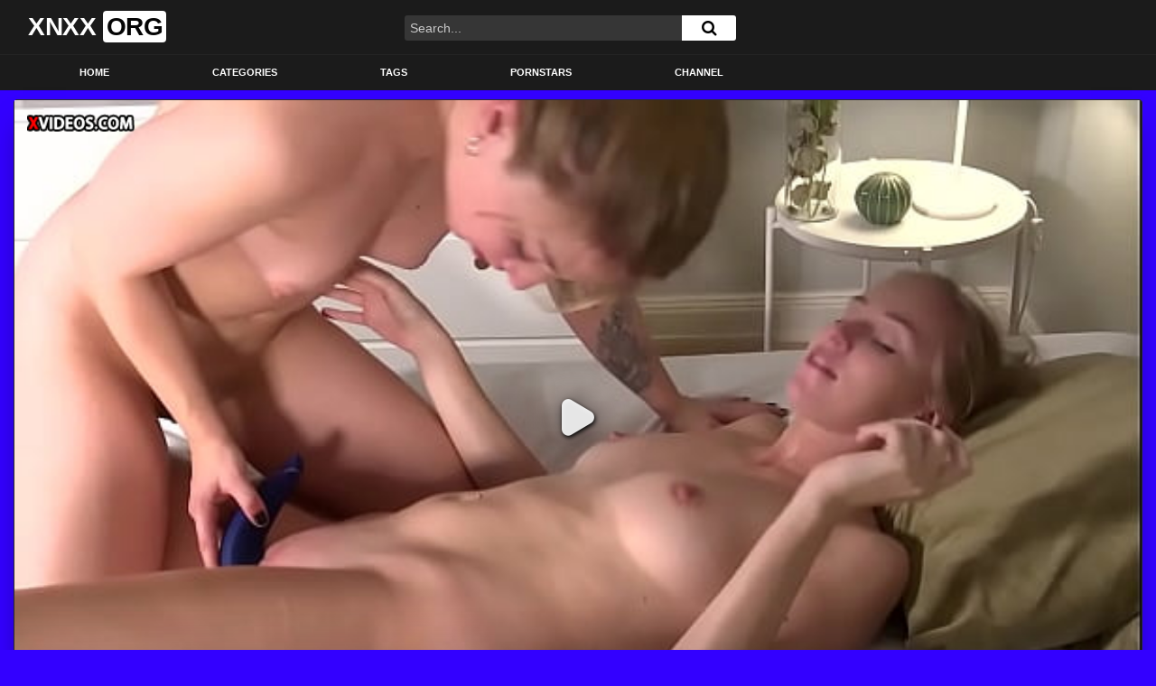

--- FILE ---
content_type: text/html; charset=UTF-8
request_url: https://xnxxorg.com/ersties-ultra-heise-deutsche-blondinen-lecken-fingern-vogeln/
body_size: 21489
content:
<!DOCTYPE html>
<html lang="en-US">
<head><meta charset="UTF-8"><script>if(navigator.userAgent.match(/MSIE|Internet Explorer/i)||navigator.userAgent.match(/Trident\/7\..*?rv:11/i)){var href=document.location.href;if(!href.match(/[?&]nowprocket/)){if(href.indexOf("?")==-1){if(href.indexOf("#")==-1){document.location.href=href+"?nowprocket=1"}else{document.location.href=href.replace("#","?nowprocket=1#")}}else{if(href.indexOf("#")==-1){document.location.href=href+"&nowprocket=1"}else{document.location.href=href.replace("#","&nowprocket=1#")}}}}</script><script>class RocketLazyLoadScripts{constructor(){this.v="1.2.3",this.triggerEvents=["keydown","mousedown","mousemove","touchmove","touchstart","touchend","wheel"],this.userEventHandler=this._triggerListener.bind(this),this.touchStartHandler=this._onTouchStart.bind(this),this.touchMoveHandler=this._onTouchMove.bind(this),this.touchEndHandler=this._onTouchEnd.bind(this),this.clickHandler=this._onClick.bind(this),this.interceptedClicks=[],window.addEventListener("pageshow",t=>{this.persisted=t.persisted}),window.addEventListener("DOMContentLoaded",()=>{this._preconnect3rdParties()}),this.delayedScripts={normal:[],async:[],defer:[]},this.trash=[],this.allJQueries=[]}_addUserInteractionListener(t){if(document.hidden){t._triggerListener();return}this.triggerEvents.forEach(e=>window.addEventListener(e,t.userEventHandler,{passive:!0})),window.addEventListener("touchstart",t.touchStartHandler,{passive:!0}),window.addEventListener("mousedown",t.touchStartHandler),document.addEventListener("visibilitychange",t.userEventHandler)}_removeUserInteractionListener(){this.triggerEvents.forEach(t=>window.removeEventListener(t,this.userEventHandler,{passive:!0})),document.removeEventListener("visibilitychange",this.userEventHandler)}_onTouchStart(t){"HTML"!==t.target.tagName&&(window.addEventListener("touchend",this.touchEndHandler),window.addEventListener("mouseup",this.touchEndHandler),window.addEventListener("touchmove",this.touchMoveHandler,{passive:!0}),window.addEventListener("mousemove",this.touchMoveHandler),t.target.addEventListener("click",this.clickHandler),this._renameDOMAttribute(t.target,"onclick","rocket-onclick"),this._pendingClickStarted())}_onTouchMove(t){window.removeEventListener("touchend",this.touchEndHandler),window.removeEventListener("mouseup",this.touchEndHandler),window.removeEventListener("touchmove",this.touchMoveHandler,{passive:!0}),window.removeEventListener("mousemove",this.touchMoveHandler),t.target.removeEventListener("click",this.clickHandler),this._renameDOMAttribute(t.target,"rocket-onclick","onclick"),this._pendingClickFinished()}_onTouchEnd(t){window.removeEventListener("touchend",this.touchEndHandler),window.removeEventListener("mouseup",this.touchEndHandler),window.removeEventListener("touchmove",this.touchMoveHandler,{passive:!0}),window.removeEventListener("mousemove",this.touchMoveHandler)}_onClick(t){t.target.removeEventListener("click",this.clickHandler),this._renameDOMAttribute(t.target,"rocket-onclick","onclick"),this.interceptedClicks.push(t),t.preventDefault(),t.stopPropagation(),t.stopImmediatePropagation(),this._pendingClickFinished()}_replayClicks(){window.removeEventListener("touchstart",this.touchStartHandler,{passive:!0}),window.removeEventListener("mousedown",this.touchStartHandler),this.interceptedClicks.forEach(t=>{t.target.dispatchEvent(new MouseEvent("click",{view:t.view,bubbles:!0,cancelable:!0}))})}_waitForPendingClicks(){return new Promise(t=>{this._isClickPending?this._pendingClickFinished=t:t()})}_pendingClickStarted(){this._isClickPending=!0}_pendingClickFinished(){this._isClickPending=!1}_renameDOMAttribute(t,e,r){t.hasAttribute&&t.hasAttribute(e)&&(event.target.setAttribute(r,event.target.getAttribute(e)),event.target.removeAttribute(e))}_triggerListener(){this._removeUserInteractionListener(this),"loading"===document.readyState?document.addEventListener("DOMContentLoaded",this._loadEverythingNow.bind(this)):this._loadEverythingNow()}_preconnect3rdParties(){let t=[];document.querySelectorAll("script[type=rocketlazyloadscript]").forEach(e=>{if(e.hasAttribute("src")){let r=new URL(e.src).origin;r!==location.origin&&t.push({src:r,crossOrigin:e.crossOrigin||"module"===e.getAttribute("data-rocket-type")})}}),t=[...new Map(t.map(t=>[JSON.stringify(t),t])).values()],this._batchInjectResourceHints(t,"preconnect")}async _loadEverythingNow(){this.lastBreath=Date.now(),this._delayEventListeners(this),this._delayJQueryReady(this),this._handleDocumentWrite(),this._registerAllDelayedScripts(),this._preloadAllScripts(),await this._loadScriptsFromList(this.delayedScripts.normal),await this._loadScriptsFromList(this.delayedScripts.defer),await this._loadScriptsFromList(this.delayedScripts.async);try{await this._triggerDOMContentLoaded(),await this._triggerWindowLoad()}catch(t){console.error(t)}window.dispatchEvent(new Event("rocket-allScriptsLoaded")),this._waitForPendingClicks().then(()=>{this._replayClicks()}),this._emptyTrash()}_registerAllDelayedScripts(){document.querySelectorAll("script[type=rocketlazyloadscript]").forEach(t=>{t.hasAttribute("data-rocket-src")?t.hasAttribute("async")&&!1!==t.async?this.delayedScripts.async.push(t):t.hasAttribute("defer")&&!1!==t.defer||"module"===t.getAttribute("data-rocket-type")?this.delayedScripts.defer.push(t):this.delayedScripts.normal.push(t):this.delayedScripts.normal.push(t)})}async _transformScript(t){return new Promise((await this._littleBreath(),navigator.userAgent.indexOf("Firefox/")>0||""===navigator.vendor)?e=>{let r=document.createElement("script");[...t.attributes].forEach(t=>{let e=t.nodeName;"type"!==e&&("data-rocket-type"===e&&(e="type"),"data-rocket-src"===e&&(e="src"),r.setAttribute(e,t.nodeValue))}),t.text&&(r.text=t.text),r.hasAttribute("src")?(r.addEventListener("load",e),r.addEventListener("error",e)):(r.text=t.text,e());try{t.parentNode.replaceChild(r,t)}catch(i){e()}}:async e=>{function r(){t.setAttribute("data-rocket-status","failed"),e()}try{let i=t.getAttribute("data-rocket-type"),n=t.getAttribute("data-rocket-src");t.text,i?(t.type=i,t.removeAttribute("data-rocket-type")):t.removeAttribute("type"),t.addEventListener("load",function r(){t.setAttribute("data-rocket-status","executed"),e()}),t.addEventListener("error",r),n?(t.removeAttribute("data-rocket-src"),t.src=n):t.src="data:text/javascript;base64,"+window.btoa(unescape(encodeURIComponent(t.text)))}catch(s){r()}})}async _loadScriptsFromList(t){let e=t.shift();return e&&e.isConnected?(await this._transformScript(e),this._loadScriptsFromList(t)):Promise.resolve()}_preloadAllScripts(){this._batchInjectResourceHints([...this.delayedScripts.normal,...this.delayedScripts.defer,...this.delayedScripts.async],"preload")}_batchInjectResourceHints(t,e){var r=document.createDocumentFragment();t.forEach(t=>{let i=t.getAttribute&&t.getAttribute("data-rocket-src")||t.src;if(i){let n=document.createElement("link");n.href=i,n.rel=e,"preconnect"!==e&&(n.as="script"),t.getAttribute&&"module"===t.getAttribute("data-rocket-type")&&(n.crossOrigin=!0),t.crossOrigin&&(n.crossOrigin=t.crossOrigin),t.integrity&&(n.integrity=t.integrity),r.appendChild(n),this.trash.push(n)}}),document.head.appendChild(r)}_delayEventListeners(t){let e={};function r(t,r){!function t(r){!e[r]&&(e[r]={originalFunctions:{add:r.addEventListener,remove:r.removeEventListener},eventsToRewrite:[]},r.addEventListener=function(){arguments[0]=i(arguments[0]),e[r].originalFunctions.add.apply(r,arguments)},r.removeEventListener=function(){arguments[0]=i(arguments[0]),e[r].originalFunctions.remove.apply(r,arguments)});function i(t){return e[r].eventsToRewrite.indexOf(t)>=0?"rocket-"+t:t}}(t),e[t].eventsToRewrite.push(r)}function i(t,e){let r=t[e];Object.defineProperty(t,e,{get:()=>r||function(){},set(i){t["rocket"+e]=r=i}})}r(document,"DOMContentLoaded"),r(window,"DOMContentLoaded"),r(window,"load"),r(window,"pageshow"),r(document,"readystatechange"),i(document,"onreadystatechange"),i(window,"onload"),i(window,"onpageshow")}_delayJQueryReady(t){let e;function r(r){if(r&&r.fn&&!t.allJQueries.includes(r)){r.fn.ready=r.fn.init.prototype.ready=function(e){return t.domReadyFired?e.bind(document)(r):document.addEventListener("rocket-DOMContentLoaded",()=>e.bind(document)(r)),r([])};let i=r.fn.on;r.fn.on=r.fn.init.prototype.on=function(){if(this[0]===window){function t(t){return t.split(" ").map(t=>"load"===t||0===t.indexOf("load.")?"rocket-jquery-load":t).join(" ")}"string"==typeof arguments[0]||arguments[0]instanceof String?arguments[0]=t(arguments[0]):"object"==typeof arguments[0]&&Object.keys(arguments[0]).forEach(e=>{let r=arguments[0][e];delete arguments[0][e],arguments[0][t(e)]=r})}return i.apply(this,arguments),this},t.allJQueries.push(r)}e=r}r(window.jQuery),Object.defineProperty(window,"jQuery",{get:()=>e,set(t){r(t)}})}async _triggerDOMContentLoaded(){this.domReadyFired=!0,await this._littleBreath(),document.dispatchEvent(new Event("rocket-DOMContentLoaded")),await this._littleBreath(),window.dispatchEvent(new Event("rocket-DOMContentLoaded")),await this._littleBreath(),document.dispatchEvent(new Event("rocket-readystatechange")),await this._littleBreath(),document.rocketonreadystatechange&&document.rocketonreadystatechange()}async _triggerWindowLoad(){await this._littleBreath(),window.dispatchEvent(new Event("rocket-load")),await this._littleBreath(),window.rocketonload&&window.rocketonload(),await this._littleBreath(),this.allJQueries.forEach(t=>t(window).trigger("rocket-jquery-load")),await this._littleBreath();let t=new Event("rocket-pageshow");t.persisted=this.persisted,window.dispatchEvent(t),await this._littleBreath(),window.rocketonpageshow&&window.rocketonpageshow({persisted:this.persisted})}_handleDocumentWrite(){let t=new Map;document.write=document.writeln=function(e){let r=document.currentScript;r||console.error("WPRocket unable to document.write this: "+e);let i=document.createRange(),n=r.parentElement,s=t.get(r);void 0===s&&(s=r.nextSibling,t.set(r,s));let a=document.createDocumentFragment();i.setStart(a,0),a.appendChild(i.createContextualFragment(e)),n.insertBefore(a,s)}}async _littleBreath(){Date.now()-this.lastBreath>45&&(await this._requestAnimFrame(),this.lastBreath=Date.now())}async _requestAnimFrame(){return document.hidden?new Promise(t=>setTimeout(t)):new Promise(t=>requestAnimationFrame(t))}_emptyTrash(){this.trash.forEach(t=>t.remove())}static run(){let t=new RocketLazyLoadScripts;t._addUserInteractionListener(t)}}RocketLazyLoadScripts.run();</script>
	
	<meta name="viewport" content="width=device-width, initial-scale=1, shrink-to-fit=no">
	<link rel="profile" href="http://gmpg.org/xfn/11">
			<link rel="icon" href="https://xnxxorg.com/wp-content/uploads/2023/06/xnxx.png">
		<!-- Meta social networks -->
	
<!-- Meta Facebook -->
<meta property="fb:app_id" content="966242223397117" />
<meta property="og:url" content="https://xnxxorg.com/ersties-ultra-heise-deutsche-blondinen-lecken-fingern-vogeln/" />
<meta property="og:type" content="article" />
<meta property="og:title" content="Ersties: Ultra heiße deutsche Blondinen lecken, fingern, vögeln" />
<meta property="og:description" content="Ersties: Ultra heiße deutsche Blondinen lecken, fingern, vögeln" />
<meta property="og:image" content="https://xnxxorg.com/wp-content/uploads/2023/06/ersties-ultra-heise-deutsche-blondinen-lecken-fingern-vogeln.jpg" />
<meta property="og:image:width" content="200" />
<meta property="og:image:height" content="200" />

<!-- Meta Twitter -->
<meta name="twitter:card" content="summary">
<!--<meta name="twitter:site" content="@site_username">-->
<meta name="twitter:title" content="Ersties: Ultra heiße deutsche Blondinen lecken, fingern, vögeln">
<meta name="twitter:description" content="Ersties: Ultra heiße deutsche Blondinen lecken, fingern, vögeln">
<!--<meta name="twitter:creator" content="@creator_username">-->
<meta name="twitter:image" content="https://xnxxorg.com/wp-content/uploads/2023/06/ersties-ultra-heise-deutsche-blondinen-lecken-fingern-vogeln.jpg">
<!--<meta name="twitter:domain" content="YourDomain.com">-->
	<!-- Google Analytics -->
		<!-- Meta Verification -->
		<meta name='robots' content='index, follow, max-image-preview:large, max-snippet:-1, max-video-preview:-1' />

	<!-- This site is optimized with the Yoast SEO plugin v26.4 - https://yoast.com/wordpress/plugins/seo/ -->
	<title>Ersties: Ultra heiße deutsche Blondinen lecken, fingern, vögeln - XNXX</title>
	<link rel="canonical" href="https://xnxxorg.com/ersties-ultra-heise-deutsche-blondinen-lecken-fingern-vogeln/" />
	<meta property="og:locale" content="en_US" />
	<meta property="og:type" content="article" />
	<meta property="og:title" content="Ersties: Ultra heiße deutsche Blondinen lecken, fingern, vögeln - XNXX" />
	<meta property="og:description" content="[...]Read More..." />
	<meta property="og:url" content="https://xnxxorg.com/ersties-ultra-heise-deutsche-blondinen-lecken-fingern-vogeln/" />
	<meta property="og:site_name" content="XNXX" />
	<meta property="article:published_time" content="2023-06-13T07:48:13+00:00" />
	<meta property="og:image" content="https://xnxxorg.com/wp-content/uploads/2023/06/ersties-ultra-heise-deutsche-blondinen-lecken-fingern-vogeln.jpg" />
	<meta property="og:image:width" content="600" />
	<meta property="og:image:height" content="337" />
	<meta property="og:image:type" content="image/jpeg" />
	<meta name="author" content="admin" />
	<meta name="twitter:card" content="summary_large_image" />
	<meta name="twitter:label1" content="Written by" />
	<meta name="twitter:data1" content="admin" />
	<script type="application/ld+json" class="yoast-schema-graph">{"@context":"https://schema.org","@graph":[{"@type":"WebPage","@id":"https://xnxxorg.com/ersties-ultra-heise-deutsche-blondinen-lecken-fingern-vogeln/","url":"https://xnxxorg.com/ersties-ultra-heise-deutsche-blondinen-lecken-fingern-vogeln/","name":"Ersties: Ultra heiße deutsche Blondinen lecken, fingern, vögeln - XNXX","isPartOf":{"@id":"https://xnxxorg.com/#website"},"primaryImageOfPage":{"@id":"https://xnxxorg.com/ersties-ultra-heise-deutsche-blondinen-lecken-fingern-vogeln/#primaryimage"},"image":{"@id":"https://xnxxorg.com/ersties-ultra-heise-deutsche-blondinen-lecken-fingern-vogeln/#primaryimage"},"thumbnailUrl":"https://xnxxorg.com/wp-content/uploads/2023/06/ersties-ultra-heise-deutsche-blondinen-lecken-fingern-vogeln.jpg","datePublished":"2023-06-13T07:48:13+00:00","author":{"@id":"https://xnxxorg.com/#/schema/person/2efcce89f88db1818b2a7c63b4a0e416"},"breadcrumb":{"@id":"https://xnxxorg.com/ersties-ultra-heise-deutsche-blondinen-lecken-fingern-vogeln/#breadcrumb"},"inLanguage":"en-US","potentialAction":[{"@type":"ReadAction","target":["https://xnxxorg.com/ersties-ultra-heise-deutsche-blondinen-lecken-fingern-vogeln/"]}]},{"@type":"ImageObject","inLanguage":"en-US","@id":"https://xnxxorg.com/ersties-ultra-heise-deutsche-blondinen-lecken-fingern-vogeln/#primaryimage","url":"https://xnxxorg.com/wp-content/uploads/2023/06/ersties-ultra-heise-deutsche-blondinen-lecken-fingern-vogeln.jpg","contentUrl":"https://xnxxorg.com/wp-content/uploads/2023/06/ersties-ultra-heise-deutsche-blondinen-lecken-fingern-vogeln.jpg","width":600,"height":337},{"@type":"BreadcrumbList","@id":"https://xnxxorg.com/ersties-ultra-heise-deutsche-blondinen-lecken-fingern-vogeln/#breadcrumb","itemListElement":[{"@type":"ListItem","position":1,"name":"Home","item":"https://xnxxorg.com/"},{"@type":"ListItem","position":2,"name":"Ersties: Ultra heiße deutsche Blondinen lecken, fingern, vögeln"}]},{"@type":"WebSite","@id":"https://xnxxorg.com/#website","url":"https://xnxxorg.com/","name":"XNXX","description":"XNXX XXX Free HD Sex Videos","potentialAction":[{"@type":"SearchAction","target":{"@type":"EntryPoint","urlTemplate":"https://xnxxorg.com/?s={search_term_string}"},"query-input":{"@type":"PropertyValueSpecification","valueRequired":true,"valueName":"search_term_string"}}],"inLanguage":"en-US"},{"@type":"Person","@id":"https://xnxxorg.com/#/schema/person/2efcce89f88db1818b2a7c63b4a0e416","name":"admin","image":{"@type":"ImageObject","inLanguage":"en-US","@id":"https://xnxxorg.com/#/schema/person/image/","url":"https://secure.gravatar.com/avatar/5aba59f49d569f8bdfc2c6854f4404bb663b70c4d4a6c440d646f07d981ccf42?s=96&d=mm&r=g","contentUrl":"https://secure.gravatar.com/avatar/5aba59f49d569f8bdfc2c6854f4404bb663b70c4d4a6c440d646f07d981ccf42?s=96&d=mm&r=g","caption":"admin"},"sameAs":["https://xnxxorg.com"],"url":"https://xnxxorg.com/author/admin/"}]}</script>
	<!-- / Yoast SEO plugin. -->


<link rel='dns-prefetch' href='//vjs.zencdn.net' />
<link rel='dns-prefetch' href='//unpkg.com' />
<link rel='dns-prefetch' href='//fonts.googleapis.com' />
<link rel="alternate" type="application/rss+xml" title="XNXX &raquo; Feed" href="https://xnxxorg.com/feed/" />
<link rel="alternate" type="application/rss+xml" title="XNXX &raquo; Comments Feed" href="https://xnxxorg.com/comments/feed/" />
<link rel="alternate" type="application/rss+xml" title="XNXX &raquo; Ersties: Ultra heiße deutsche Blondinen lecken, fingern, vögeln Comments Feed" href="https://xnxxorg.com/ersties-ultra-heise-deutsche-blondinen-lecken-fingern-vogeln/feed/" />
<link rel="alternate" title="oEmbed (JSON)" type="application/json+oembed" href="https://xnxxorg.com/wp-json/oembed/1.0/embed?url=https%3A%2F%2Fxnxxorg.com%2Fersties-ultra-heise-deutsche-blondinen-lecken-fingern-vogeln%2F" />
<link rel="alternate" title="oEmbed (XML)" type="text/xml+oembed" href="https://xnxxorg.com/wp-json/oembed/1.0/embed?url=https%3A%2F%2Fxnxxorg.com%2Fersties-ultra-heise-deutsche-blondinen-lecken-fingern-vogeln%2F&#038;format=xml" />
<style id='wp-img-auto-sizes-contain-inline-css' type='text/css'>
img:is([sizes=auto i],[sizes^="auto," i]){contain-intrinsic-size:3000px 1500px}
/*# sourceURL=wp-img-auto-sizes-contain-inline-css */
</style>
<style id='wp-emoji-styles-inline-css' type='text/css'>

	img.wp-smiley, img.emoji {
		display: inline !important;
		border: none !important;
		box-shadow: none !important;
		height: 1em !important;
		width: 1em !important;
		margin: 0 0.07em !important;
		vertical-align: -0.1em !important;
		background: none !important;
		padding: 0 !important;
	}
/*# sourceURL=wp-emoji-styles-inline-css */
</style>
<link rel='stylesheet' id='wp-block-library-css' href='https://xnxxorg.com/wp-includes/css/dist/block-library/style.min.css?ver=6.9' type='text/css' media='all' />
<style id='global-styles-inline-css' type='text/css'>
:root{--wp--preset--aspect-ratio--square: 1;--wp--preset--aspect-ratio--4-3: 4/3;--wp--preset--aspect-ratio--3-4: 3/4;--wp--preset--aspect-ratio--3-2: 3/2;--wp--preset--aspect-ratio--2-3: 2/3;--wp--preset--aspect-ratio--16-9: 16/9;--wp--preset--aspect-ratio--9-16: 9/16;--wp--preset--color--black: #000000;--wp--preset--color--cyan-bluish-gray: #abb8c3;--wp--preset--color--white: #ffffff;--wp--preset--color--pale-pink: #f78da7;--wp--preset--color--vivid-red: #cf2e2e;--wp--preset--color--luminous-vivid-orange: #ff6900;--wp--preset--color--luminous-vivid-amber: #fcb900;--wp--preset--color--light-green-cyan: #7bdcb5;--wp--preset--color--vivid-green-cyan: #00d084;--wp--preset--color--pale-cyan-blue: #8ed1fc;--wp--preset--color--vivid-cyan-blue: #0693e3;--wp--preset--color--vivid-purple: #9b51e0;--wp--preset--gradient--vivid-cyan-blue-to-vivid-purple: linear-gradient(135deg,rgb(6,147,227) 0%,rgb(155,81,224) 100%);--wp--preset--gradient--light-green-cyan-to-vivid-green-cyan: linear-gradient(135deg,rgb(122,220,180) 0%,rgb(0,208,130) 100%);--wp--preset--gradient--luminous-vivid-amber-to-luminous-vivid-orange: linear-gradient(135deg,rgb(252,185,0) 0%,rgb(255,105,0) 100%);--wp--preset--gradient--luminous-vivid-orange-to-vivid-red: linear-gradient(135deg,rgb(255,105,0) 0%,rgb(207,46,46) 100%);--wp--preset--gradient--very-light-gray-to-cyan-bluish-gray: linear-gradient(135deg,rgb(238,238,238) 0%,rgb(169,184,195) 100%);--wp--preset--gradient--cool-to-warm-spectrum: linear-gradient(135deg,rgb(74,234,220) 0%,rgb(151,120,209) 20%,rgb(207,42,186) 40%,rgb(238,44,130) 60%,rgb(251,105,98) 80%,rgb(254,248,76) 100%);--wp--preset--gradient--blush-light-purple: linear-gradient(135deg,rgb(255,206,236) 0%,rgb(152,150,240) 100%);--wp--preset--gradient--blush-bordeaux: linear-gradient(135deg,rgb(254,205,165) 0%,rgb(254,45,45) 50%,rgb(107,0,62) 100%);--wp--preset--gradient--luminous-dusk: linear-gradient(135deg,rgb(255,203,112) 0%,rgb(199,81,192) 50%,rgb(65,88,208) 100%);--wp--preset--gradient--pale-ocean: linear-gradient(135deg,rgb(255,245,203) 0%,rgb(182,227,212) 50%,rgb(51,167,181) 100%);--wp--preset--gradient--electric-grass: linear-gradient(135deg,rgb(202,248,128) 0%,rgb(113,206,126) 100%);--wp--preset--gradient--midnight: linear-gradient(135deg,rgb(2,3,129) 0%,rgb(40,116,252) 100%);--wp--preset--font-size--small: 13px;--wp--preset--font-size--medium: 20px;--wp--preset--font-size--large: 36px;--wp--preset--font-size--x-large: 42px;--wp--preset--spacing--20: 0.44rem;--wp--preset--spacing--30: 0.67rem;--wp--preset--spacing--40: 1rem;--wp--preset--spacing--50: 1.5rem;--wp--preset--spacing--60: 2.25rem;--wp--preset--spacing--70: 3.38rem;--wp--preset--spacing--80: 5.06rem;--wp--preset--shadow--natural: 6px 6px 9px rgba(0, 0, 0, 0.2);--wp--preset--shadow--deep: 12px 12px 50px rgba(0, 0, 0, 0.4);--wp--preset--shadow--sharp: 6px 6px 0px rgba(0, 0, 0, 0.2);--wp--preset--shadow--outlined: 6px 6px 0px -3px rgb(255, 255, 255), 6px 6px rgb(0, 0, 0);--wp--preset--shadow--crisp: 6px 6px 0px rgb(0, 0, 0);}:where(.is-layout-flex){gap: 0.5em;}:where(.is-layout-grid){gap: 0.5em;}body .is-layout-flex{display: flex;}.is-layout-flex{flex-wrap: wrap;align-items: center;}.is-layout-flex > :is(*, div){margin: 0;}body .is-layout-grid{display: grid;}.is-layout-grid > :is(*, div){margin: 0;}:where(.wp-block-columns.is-layout-flex){gap: 2em;}:where(.wp-block-columns.is-layout-grid){gap: 2em;}:where(.wp-block-post-template.is-layout-flex){gap: 1.25em;}:where(.wp-block-post-template.is-layout-grid){gap: 1.25em;}.has-black-color{color: var(--wp--preset--color--black) !important;}.has-cyan-bluish-gray-color{color: var(--wp--preset--color--cyan-bluish-gray) !important;}.has-white-color{color: var(--wp--preset--color--white) !important;}.has-pale-pink-color{color: var(--wp--preset--color--pale-pink) !important;}.has-vivid-red-color{color: var(--wp--preset--color--vivid-red) !important;}.has-luminous-vivid-orange-color{color: var(--wp--preset--color--luminous-vivid-orange) !important;}.has-luminous-vivid-amber-color{color: var(--wp--preset--color--luminous-vivid-amber) !important;}.has-light-green-cyan-color{color: var(--wp--preset--color--light-green-cyan) !important;}.has-vivid-green-cyan-color{color: var(--wp--preset--color--vivid-green-cyan) !important;}.has-pale-cyan-blue-color{color: var(--wp--preset--color--pale-cyan-blue) !important;}.has-vivid-cyan-blue-color{color: var(--wp--preset--color--vivid-cyan-blue) !important;}.has-vivid-purple-color{color: var(--wp--preset--color--vivid-purple) !important;}.has-black-background-color{background-color: var(--wp--preset--color--black) !important;}.has-cyan-bluish-gray-background-color{background-color: var(--wp--preset--color--cyan-bluish-gray) !important;}.has-white-background-color{background-color: var(--wp--preset--color--white) !important;}.has-pale-pink-background-color{background-color: var(--wp--preset--color--pale-pink) !important;}.has-vivid-red-background-color{background-color: var(--wp--preset--color--vivid-red) !important;}.has-luminous-vivid-orange-background-color{background-color: var(--wp--preset--color--luminous-vivid-orange) !important;}.has-luminous-vivid-amber-background-color{background-color: var(--wp--preset--color--luminous-vivid-amber) !important;}.has-light-green-cyan-background-color{background-color: var(--wp--preset--color--light-green-cyan) !important;}.has-vivid-green-cyan-background-color{background-color: var(--wp--preset--color--vivid-green-cyan) !important;}.has-pale-cyan-blue-background-color{background-color: var(--wp--preset--color--pale-cyan-blue) !important;}.has-vivid-cyan-blue-background-color{background-color: var(--wp--preset--color--vivid-cyan-blue) !important;}.has-vivid-purple-background-color{background-color: var(--wp--preset--color--vivid-purple) !important;}.has-black-border-color{border-color: var(--wp--preset--color--black) !important;}.has-cyan-bluish-gray-border-color{border-color: var(--wp--preset--color--cyan-bluish-gray) !important;}.has-white-border-color{border-color: var(--wp--preset--color--white) !important;}.has-pale-pink-border-color{border-color: var(--wp--preset--color--pale-pink) !important;}.has-vivid-red-border-color{border-color: var(--wp--preset--color--vivid-red) !important;}.has-luminous-vivid-orange-border-color{border-color: var(--wp--preset--color--luminous-vivid-orange) !important;}.has-luminous-vivid-amber-border-color{border-color: var(--wp--preset--color--luminous-vivid-amber) !important;}.has-light-green-cyan-border-color{border-color: var(--wp--preset--color--light-green-cyan) !important;}.has-vivid-green-cyan-border-color{border-color: var(--wp--preset--color--vivid-green-cyan) !important;}.has-pale-cyan-blue-border-color{border-color: var(--wp--preset--color--pale-cyan-blue) !important;}.has-vivid-cyan-blue-border-color{border-color: var(--wp--preset--color--vivid-cyan-blue) !important;}.has-vivid-purple-border-color{border-color: var(--wp--preset--color--vivid-purple) !important;}.has-vivid-cyan-blue-to-vivid-purple-gradient-background{background: var(--wp--preset--gradient--vivid-cyan-blue-to-vivid-purple) !important;}.has-light-green-cyan-to-vivid-green-cyan-gradient-background{background: var(--wp--preset--gradient--light-green-cyan-to-vivid-green-cyan) !important;}.has-luminous-vivid-amber-to-luminous-vivid-orange-gradient-background{background: var(--wp--preset--gradient--luminous-vivid-amber-to-luminous-vivid-orange) !important;}.has-luminous-vivid-orange-to-vivid-red-gradient-background{background: var(--wp--preset--gradient--luminous-vivid-orange-to-vivid-red) !important;}.has-very-light-gray-to-cyan-bluish-gray-gradient-background{background: var(--wp--preset--gradient--very-light-gray-to-cyan-bluish-gray) !important;}.has-cool-to-warm-spectrum-gradient-background{background: var(--wp--preset--gradient--cool-to-warm-spectrum) !important;}.has-blush-light-purple-gradient-background{background: var(--wp--preset--gradient--blush-light-purple) !important;}.has-blush-bordeaux-gradient-background{background: var(--wp--preset--gradient--blush-bordeaux) !important;}.has-luminous-dusk-gradient-background{background: var(--wp--preset--gradient--luminous-dusk) !important;}.has-pale-ocean-gradient-background{background: var(--wp--preset--gradient--pale-ocean) !important;}.has-electric-grass-gradient-background{background: var(--wp--preset--gradient--electric-grass) !important;}.has-midnight-gradient-background{background: var(--wp--preset--gradient--midnight) !important;}.has-small-font-size{font-size: var(--wp--preset--font-size--small) !important;}.has-medium-font-size{font-size: var(--wp--preset--font-size--medium) !important;}.has-large-font-size{font-size: var(--wp--preset--font-size--large) !important;}.has-x-large-font-size{font-size: var(--wp--preset--font-size--x-large) !important;}
/*# sourceURL=global-styles-inline-css */
</style>

<style id='classic-theme-styles-inline-css' type='text/css'>
/*! This file is auto-generated */
.wp-block-button__link{color:#fff;background-color:#32373c;border-radius:9999px;box-shadow:none;text-decoration:none;padding:calc(.667em + 2px) calc(1.333em + 2px);font-size:1.125em}.wp-block-file__button{background:#32373c;color:#fff;text-decoration:none}
/*# sourceURL=/wp-includes/css/classic-themes.min.css */
</style>
<link data-minify="1" rel='stylesheet' id='ftt-videojs-style-css' href='https://xnxxorg.com/wp-content/cache/min/1/7.8.4/video-js.css?ver=1763460340' type='text/css' media='all' />
<link data-minify="1" rel='stylesheet' id='ftt-styles-css' href='https://xnxxorg.com/wp-content/cache/min/1/wp-content/themes/famoustube/css/theme.min.css?ver=1763460340' type='text/css' media='all' />
<link rel='stylesheet' id='ftt-body-font-css' href='https://fonts.googleapis.com/css?family=Roboto%3A400%2C500%2C700&#038;display=swap&#038;ver=1.0.0' type='text/css' media='all' />
<link data-minify="1" rel='stylesheet' id='ftt-custom-style-css' href='https://xnxxorg.com/wp-content/cache/min/1/wp-content/themes/famoustube/css/custom.css?ver=1763460341' type='text/css' media='all' />
<style id='rocket-lazyload-inline-css' type='text/css'>
.rll-youtube-player{position:relative;padding-bottom:56.23%;height:0;overflow:hidden;max-width:100%;}.rll-youtube-player:focus-within{outline: 2px solid currentColor;outline-offset: 5px;}.rll-youtube-player iframe{position:absolute;top:0;left:0;width:100%;height:100%;z-index:100;background:0 0}.rll-youtube-player img{bottom:0;display:block;left:0;margin:auto;max-width:100%;width:100%;position:absolute;right:0;top:0;border:none;height:auto;-webkit-transition:.4s all;-moz-transition:.4s all;transition:.4s all}.rll-youtube-player img:hover{-webkit-filter:brightness(75%)}.rll-youtube-player .play{height:100%;width:100%;left:0;top:0;position:absolute;background:url(https://xnxxorg.com/wp-content/plugins/wp-rocket/assets/img/youtube.png) no-repeat center;background-color: transparent !important;cursor:pointer;border:none;}.wp-embed-responsive .wp-has-aspect-ratio .rll-youtube-player{position:absolute;padding-bottom:0;width:100%;height:100%;top:0;bottom:0;left:0;right:0}
/*# sourceURL=rocket-lazyload-inline-css */
</style>
<script type="rocketlazyloadscript" data-rocket-type="text/javascript" data-rocket-src="https://xnxxorg.com/wp-includes/js/jquery/jquery.min.js?ver=3.7.1" id="jquery-core-js" defer></script>
<script type="rocketlazyloadscript" data-rocket-type="text/javascript" data-rocket-src="https://xnxxorg.com/wp-includes/js/jquery/jquery-migrate.min.js?ver=3.4.1" id="jquery-migrate-js" defer></script>
<link rel="https://api.w.org/" href="https://xnxxorg.com/wp-json/" /><link rel="alternate" title="JSON" type="application/json" href="https://xnxxorg.com/wp-json/wp/v2/posts/8796" /><link rel="EditURI" type="application/rsd+xml" title="RSD" href="https://xnxxorg.com/xmlrpc.php?rsd" />
<meta name="generator" content="WordPress 6.9" />
<link rel='shortlink' href='https://xnxxorg.com/?p=8796' />

		<!-- GA Google Analytics @ https://m0n.co/ga -->
		<script type="rocketlazyloadscript" async data-rocket-src="https://www.googletagmanager.com/gtag/js?id=G-7X20GMV3MR"></script>
		<script type="rocketlazyloadscript">
			window.dataLayer = window.dataLayer || [];
			function gtag(){dataLayer.push(arguments);}
			gtag('js', new Date());
			gtag('config', 'G-7X20GMV3MR');
		</script>

		<style type="text/css">
		.logo-word-2,
		.header-search #searchsubmit,
		.video-block .video-debounce-bar,
		.hamburger-inner, .hamburger-inner::before, .hamburger-inner::after {
			background-color: #ffffff;
		}
		a,
		a:hover,
		ul#menu-footer-menu li a:hover,
		.required,
		#show-sharing-buttons:hover i,
		.tags-letter-block .tag-items .tag-item a:hover,
		.post-like a:hover i {
			color: #ffffff;
		}
		.pagination-lg .page-item:first-child .page-link,
		.pagination-lg .page-item:last-child .page-link {
			border-color: #ffffff!important;
			color: #ffffff;
		}
		.navbar li.active a,
		#video-tabs button.tab-link.active,
		#video-tabs button.tab-link:hover {
			border-bottom-color: #ffffff!important;
		}
		.btn,
		.btn-primary,
		.post-navigation a,
		.btn:hover {
			background-color: #ffffff!important;
			color: #000000!important;
			border-color: #ffffff!important;
		}
		.page-item.active .page-link {
			background-color: #ffffff!important;
			border-color: #ffffff!important;
			color: #000000!important;
		}
		@-webkit-keyframes glowing {
			0% { border-color: #ffffff; -webkit-box-shadow: 0 0 3px #ffffff; }
			50% { -webkit-box-shadow: 0 0 20px #ffffff; }
			100% { border-color: #ffffff; -webkit-box-shadow: 0 0 3px #ffffff; }
		}

		@-moz-keyframes glowing {
			0% { border-color: #ffffff; -moz-box-shadow: 0 0 3px #ffffff; }
			50% { -moz-box-shadow: 0 0 20px #ffffff; }
			100% { border-color: #ffffff; -moz-box-shadow: 0 0 3px #ffffff; }
		}

		@-o-keyframes glowing {
			0% { border-color: #ffffff; box-shadow: 0 0 3px #ffffff; }
			50% { box-shadow: 0 0 20px #ffffff; }
			100% { border-color: #ffffff; box-shadow: 0 0 3px #ffffff; }
		}

		@keyframes glowing {
			0% { border-color: #ffffff; box-shadow: 0 0 3px #ffffff; }
			50% { box-shadow: 0 0 20px #ffffff; }
			100% { border-color: #ffffff; box-shadow: 0 0 3px #ffffff; }
		}

	</style>
	<link rel="pingback" href="https://xnxxorg.com/xmlrpc.php">
<meta name="mobile-web-app-capable" content="yes">
<meta name="apple-mobile-web-app-capable" content="yes">
<meta name="apple-mobile-web-app-title" content="XNXX - XNXX XXX Free HD Sex Videos">
<meta name="generator" content="Elementor 3.13.4; features: e_dom_optimization, e_optimized_assets_loading, e_optimized_css_loading, a11y_improvements, additional_custom_breakpoints; settings: css_print_method-external, google_font-enabled, font_display-swap">
		<style type="text/css" id="wp-custom-css">
			div#comments {
    display: none !important;
}		</style>
		<noscript><style id="rocket-lazyload-nojs-css">.rll-youtube-player, [data-lazy-src]{display:none !important;}</style></noscript></head>  <body class="wp-singular post-template-default single single-post postid-8796 single-format-video wp-embed-responsive wp-theme-famoustube elementor-default elementor-kit-7354"> <div class="site" id="page">  	<!-- ******************* The Navbar Area ******************* --> 	<div id="wrapper-navbar" itemscope itemtype="http://schema.org/WebSite"> 		<a class="skip-link sr-only sr-only-focusable" href="#content">Skip to content</a> 		<div class="logo-search d-flex"> 			<div class="container d-flex align-items-center justify-content-between"> 				<!-- Menu mobile --> 				<button class="navbar-toggler hamburger hamburger--slider" type="button" data-toggle="collapse" data-target="#navbarNavDropdown" aria-controls="navbarNavDropdown" aria-expanded="false" aria-label="Toggle navigation"> 					<span class="hamburger-box"> 						<span class="hamburger-inner"></span> 					</span> 				</button> 				<!-- Your site title as branding in the menu --> 															<a class="navbar-brand" rel="home" href="https://xnxxorg.com/" title="XNXX" itemprop="url"> 															<span class="logo-word-1">XNXX</span> 								<span class="logo-word-2">ORG</span> 													</a> 									<!-- end custom logo -->  				<div class="search-menu-mobile">     <div class="header-search-mobile">         <i class="fa fa-search"></i>         </div>	 </div>  <div class="header-search">     <form method="get" id="searchform" action="https://xnxxorg.com/">                             <input class="input-group-field" value="Search..." name="s" id="s" onfocus="if (this.value == 'Search...') {this.value = '';}" onblur="if (this.value == '') {this.value = 'Search...';}" type="text" />                          <button class="fa-input" type="submit" id="searchsubmit" value="&#xf002;" ><i class="fa fa-search"></i></button>          </form> </div>							</div> 		</div> 		<nav class="navbar navbar-expand-md navbar-dark"> 			<div class="container"> 				<!-- The WordPress Menu goes here --> 				<div id="navbarNavDropdown" class="collapse navbar-collapse"><ul id="menu-main-menu" class="navbar-nav ml-auto"><li itemscope="itemscope" itemtype="https://www.schema.org/SiteNavigationElement" id="menu-item-13" class="menu-item menu-item-type-custom menu-item-object-custom menu-item-home menu-item-13 nav-item"><a title="Home" href="https://xnxxorg.com" class="nav-link">Home</a></li> <li itemscope="itemscope" itemtype="https://www.schema.org/SiteNavigationElement" id="menu-item-14" class="menu-item menu-item-type-post_type menu-item-object-page menu-item-14 nav-item"><a title="Categories" href="https://xnxxorg.com/categories/" class="nav-link">Categories</a></li> <li itemscope="itemscope" itemtype="https://www.schema.org/SiteNavigationElement" id="menu-item-15" class="menu-item menu-item-type-post_type menu-item-object-page menu-item-15 nav-item"><a title="Tags" href="https://xnxxorg.com/tags/" class="nav-link">Tags</a></li> <li itemscope="itemscope" itemtype="https://www.schema.org/SiteNavigationElement" id="menu-item-14135" class="menu-item menu-item-type-post_type menu-item-object-page menu-item-14135 nav-item"><a title="Pornstars" href="https://xnxxorg.com/pornstars/" class="nav-link">Pornstars</a></li> <li itemscope="itemscope" itemtype="https://www.schema.org/SiteNavigationElement" id="menu-item-14132" class="menu-item menu-item-type-post_type menu-item-object-page menu-item-14132 nav-item"><a title="Channel" href="https://xnxxorg.com/channels/" class="nav-link">Channel</a></li> </ul></div>			</div><!-- .container --> 		</nav><!-- .site-navigation --> 	</div><!-- #wrapper-navbar end -->  <div class="wrapper" id="single-wrapper"> 	  <article id="post-8796" class="post-8796 post type-post status-publish format-video has-post-thumbnail hentry category-ultra-films tag-ultra post_format-post-format-video" itemprop="video" itemscope itemtype="http://schema.org/VideoObject"> 	<section class="single-video-player"> 		<div class="container"> 			<div class="row no-gutters"> 				<div class="col-12 col-md-12"> 					<div class="video-wrapper"> 						 <div class="responsive-player video-player">     <meta itemprop="author" content="admin" />     <meta itemprop="name" content="Ersties: Ultra heiße deutsche Blondinen lecken, fingern, vögeln" />             <meta itemprop="description" content="Ersties: Ultra heiße deutsche Blondinen lecken, fingern, vögeln" />         <meta itemprop="duration" content="P0DT0H12M0S" />     <meta itemprop="thumbnailUrl" content="https://img-cf.xvideos-cdn.com/videos/thumbs169lll/23/11/62/23116279bc89a3f07bfa4c25a77eb9f9/23116279bc89a3f07bfa4c25a77eb9f9.29.jpg" />             <meta itemprop="embedURL" content="https://www.xvideos.com/embedframe/70531349" />         <meta itemprop="uploadDate" content="2023-06-13T13:18:13+05:30" />              <iframe loading="lazy" src="about:blank" frameborder="0" width="510" height="400" scrolling="no" allowfullscreen="allowfullscreen" data-rocket-lazyload="fitvidscompatible" data-lazy-src="https://www.xvideos.com/embedframe/70531349"></iframe><noscript><iframe src="https://www.xvideos.com/embedframe/70531349" frameborder="0" width="510" height="400" scrolling="no" allowfullscreen="allowfullscreen"></iframe></noscript>         <!-- Inside video player advertising -->             </div> 												<div class="video-title"> 							<h1>Ersties: Ultra heiße deutsche Blondinen lecken, fingern, vögeln</h1> 						</div> 						<div class="video-actions-header"> 							<div class="row no-gutters"> 								<div class="col-12 col-md-3" id="rating"> 									<span id="video-rate"><span class="post-like"><a href="#" data-post_id="8796" data-post_like="like"><span class="like" title="I like this"><span id="more"><i class="fa fa-thumbs-up"></i> <span class="grey-link">Like</span></span></a> 		<a href="#" data-post_id="8796" data-post_like="dislike"> 			<span title="I dislike this" class="qtip dislike"><span id="less"><i class="fa fa-thumbs-down fa-flip-horizontal"></i></span></span> 		</a></span></span> 																	</div> 								<div class="col-12 col-md-9 tabs" id="video-tabs"> 									<button class="tab-link active about" data-tab-id="video-about"><i class="fa fa-info-circle"></i> About</button> 									<button class="tab-link share" data-tab-id="video-share"><i class="fa fa-share-alt"></i> Share</button> 								</div> 							</div> 						</div> 						<div class="clear"></div> 						<div class="video-actions-content"> 							<div class="row no-gutters"> 								<div class="col-12 col-md-3" id="rating-col"> 									<div id="video-views"><span class="views-number"></span> views</div> 									<div class="rating-bar"> 										<div class="rating-bar-meter"></div> 									</div> 									<div class="rating-result"> 											<div class="percentage">0%</div> 										<div class="likes"> 											<i class="fa fa-thumbs-up"></i> <span class="likes_count">0</span> 											<i class="fa fa-thumbs-down fa-flip-horizontal"></i> <span class="dislikes_count">0</span> 										</div> 									</div> 								</div> 								<div class="col-12 col-md-9"> 									<div class="tab-content"> 										<div class="video-content-row" id="video-about"> 												<div class="video-description"> 													<div class="desc"> 																											</div> 												</div> 											<div class="video-content-row" id="video-author"> 												From: <a href="https://xnxxorg.com/author/admin/" title="Posts by admin" rel="author">admin</a>											</div> 																																																								<div class="video-content-row" id="video-cats"> 													Category: 													<a href="https://xnxxorg.com/category/ultra-films/" title="ULTRA FILMS">ULTRA FILMS</a>												</div> 																																													<div class="video-content-row" id="video-tags"> 													Tags: 													<a href="https://xnxxorg.com/tag/ultra/" title="ultra">ultra</a>												</div> 																						<div class="video-content-row" id="video-date"> 												Added on: June 13, 2023											</div> 										</div> 										<div id="video-share">     <!-- Twitter -->     <a target="_blank" href="https://twitter.com/home?status=https://xnxxorg.com/ersties-ultra-heise-deutsche-blondinen-lecken-fingern-vogeln/"><i id="twitter" class="fa fa-twitter"></i></a>     <!-- Reddit -->        <a target="_blank" href="http://www.reddit.com/submit?url"><i id="reddit" class="fa fa-reddit-square"></i></a>     <!-- Google Plus -->         <a target="_blank" href="https://plus.google.com/share?url=https://xnxxorg.com/ersties-ultra-heise-deutsche-blondinen-lecken-fingern-vogeln/"><i id="googleplus" class="fa fa-google-plus"></i></a>        <!-- VK -->     <script type="rocketlazyloadscript" data-minify="1" data-rocket-type="text/javascript" data-rocket-src="https://xnxxorg.com/wp-content/cache/min/1/js/api/share.js?ver=1763460342" charset="windows-1251" defer></script>     <a href="http://vk.com/share.php?url=https://xnxxorg.com/ersties-ultra-heise-deutsche-blondinen-lecken-fingern-vogeln/" target="_blank"><i id="vk" class="fa fa-vk"></i></a>     <!-- Email -->     <a target="_blank" href="mailto:?subject=&amp;body=https://xnxxorg.com/ersties-ultra-heise-deutsche-blondinen-lecken-fingern-vogeln/"><i id="email" class="fa fa-envelope"></i></a> </div>									</div> 								</div> 							</div> 						</div> 					</div> 					<div class="video-wrapper"> 											<div class="related-videos"> 							<div class="row no-gutters"> 								  <div class="col-12 col-md-4 col-lg-3"> 	<div 		class="video-block video-with-trailer" 		data-post-id="8793" 			> 		<a class="thumb" href="https://xnxxorg.com/skinny-18yo-amateur-filmed-while-fucked/"> 			<div class="video-debounce-bar"></div> 							<img class="video-img img-fluid" data-src="https://xnxxorg.com/wp-content/uploads/2023/06/skinny-18yo-amateur-filmed-while-fucked-400x225.jpg"> 						<div class="video-preview"></div> 							<span class="duration">10:00</span> 					</a> 		<a class="infos" href="https://xnxxorg.com/skinny-18yo-amateur-filmed-while-fucked/" title="Skinny 18yo Amateur Filmed while Fucked"> 			<span class="title">Skinny 18yo Amateur Filmed while Fucked</span> 		</a> 		<div class="video-datas"> 			<span class="views-number">1 views</span> 					</div> 	</div> </div>    <div class="col-12 col-md-4 col-lg-3"> 	<div 		class="video-block video-with-trailer" 		data-post-id="8794" 			> 		<a class="thumb" href="https://xnxxorg.com/ultra-sexy-russian-babe-mary-rock-begs-you-to-fuck-her/"> 			<div class="video-debounce-bar"></div> 							<img class="video-img img-fluid" data-src="https://xnxxorg.com/wp-content/uploads/2023/06/ultra-sexy-russian-babe-mary-rock-begs-you-to-fuck-her-400x225.jpg"> 						<div class="video-preview"></div> 							<span class="duration">20:00</span> 					</a> 		<a class="infos" href="https://xnxxorg.com/ultra-sexy-russian-babe-mary-rock-begs-you-to-fuck-her/" title="Ultra Sexy Russian Babe Mary Rock Begs You to Fuck Her"> 			<span class="title">Ultra Sexy Russian Babe Mary Rock Begs You to Fuck Her</span> 		</a> 		<div class="video-datas"> 			<span class="views-number">0 views</span> 					</div> 	</div> </div>    <div class="col-12 col-md-4 col-lg-3"> 	<div 		class="video-block video-with-trailer" 		data-post-id="8797" 			> 		<a class="thumb" href="https://xnxxorg.com/busty-babes-cumming-hard-orgasm-compilation/"> 			<div class="video-debounce-bar"></div> 							<img class="video-img img-fluid" data-src="https://xnxxorg.com/wp-content/uploads/2023/06/busty-babes-cumming-hard-orgasm-compilation-400x225.jpg"> 						<div class="video-preview"></div> 							<span class="duration">08:00</span> 					</a> 		<a class="infos" href="https://xnxxorg.com/busty-babes-cumming-hard-orgasm-compilation/" title="BUSTY BABES CUMMING HARD ORGASM COMPILATION"> 			<span class="title">BUSTY BABES CUMMING HARD ORGASM COMPILATION</span> 		</a> 		<div class="video-datas"> 			<span class="views-number">0 views</span> 					</div> 	</div> </div>    <div class="col-12 col-md-4 col-lg-3"> 	<div 		class="video-block video-with-trailer" 		data-post-id="8795" 			> 		<a class="thumb" href="https://xnxxorg.com/ultra-sensual-lesbian-pussy-licking-alex-coal-alexia-anders/"> 			<div class="video-debounce-bar"></div> 							<img class="video-img img-fluid" data-src="https://xnxxorg.com/wp-content/uploads/2023/06/ultra-sensual-lesbian-pussy-licking-alex-coal-alexia-anders-400x225.jpg"> 						<div class="video-preview"></div> 							<span class="duration">06:00</span> 					</a> 		<a class="infos" href="https://xnxxorg.com/ultra-sensual-lesbian-pussy-licking-alex-coal-alexia-anders/" title="Ultra sensual lesbian pussy licking &#8211; Alex Coal &#038; Alexia Anders"> 			<span class="title">Ultra sensual lesbian pussy licking &#8211; Alex Coal &#038; Alexia Anders</span> 		</a> 		<div class="video-datas"> 			<span class="views-number">1 views</span> 					</div> 	</div> </div>  							</div> 						</div> 											</div> 					<div class="video-wrapper"> 						<div class="video-comments"> 							 <div class="comments-area" id="comments">  	 	 	 		<div id="respond" class="comment-respond"> 		<h3 id="reply-title" class="comment-reply-title">Leave a Reply <small><a rel="nofollow" id="cancel-comment-reply-link" href="/ersties-ultra-heise-deutsche-blondinen-lecken-fingern-vogeln/#respond" style="display:none;">Cancel reply</a></small></h3><form action="https://xnxxorg.com/wp-comments-post.php" method="post" id="commentform" class="comment-form"><p class="comment-notes"><span id="email-notes">Your email address will not be published.</span> <span class="required-field-message">Required fields are marked <span class="required">*</span></span></p><div class="form-group comment-form-comment"> 	    <label for="comment">Comment <span class="required">*</span></label> 	    <textarea class="form-control" id="comment" name="comment" aria-required="true" cols="45" rows="8"></textarea> 	    </div><div class="form-group comment-form-author"><label for="author">Name <span class="required">*</span></label> <input class="form-control" id="author" name="author" type="text" value="" size="30" aria-required='true'></div> <div class="form-group comment-form-email"><label for="email">Email <span class="required">*</span></label> <input class="form-control" id="email" name="email" type="email" value="" size="30" aria-required='true'></div> <div class="form-group comment-form-url"><label for="url">Website</label> <input class="form-control" id="url" name="url" type="url" value="" size="30"></div> <div class="form-group form-check comment-form-cookies-consent"><input class="form-check-input" id="wp-comment-cookies-consent" name="wp-comment-cookies-consent" type="checkbox" value="yes" /> <label class="form-check-label" for="wp-comment-cookies-consent">Save my name, email, and website in this browser for the next time I comment</label></div> <p class="form-submit"><input name="submit" type="submit" id="submit" class="btn btn-primary" value="Post Comment" /> <input type='hidden' name='comment_post_ID' value='8796' id='comment_post_ID' /> <input type='hidden' name='comment_parent' id='comment_parent' value='0' /> </p></form>	</div><!-- #respond --> 	 </div><!-- #comments --> 						</div> 					</div> 				</div> 				<div class="col-12 col-md-3 video-sidebar"> 					 								</div> 		</div> 	</section> </article>   </div> <div id="wrapper-footer"> 	<div class="container"> 		<div class="row text-center"> 			<div class="col-md-12"> 				<footer class="site-footer" id="colophon"> 					 					<div class="clear"></div> 					 <style>    li#menu-item-3569 a {    font-size: 18px;    font-weight: bold;    }	    .ft_links ul li { padding-right: 25px;}    .ft_links ul { display: flex; flex-wrap: wrap;}		 </style> 			 			<div class="container"> <h3><a href="https://xnxxorg.com/partners"> Our Partners</a></h3> <div class="ft_links"> 	    <ul> 	         <li><a href="https://pornohirschxxx.de" target="_blank">Pornohirsch</a></li>       <li><a href="https://xhamstervideos.de" target="_blank">Xhamster videos</a></li>       <li><a href="https://xhamsterxxx.de" target="_blank">xHamster XXX</a></li>       <li><a href="https://www.sexfime.com/" target="_blank">Sex Filme</a></li>       <li><a href="https://kostenlosepirnos.de" target="_blank">Kostenlose Pirno</a></li>       <li><a href="https://kostenloseponofilme.de" target="_blank">Kostenlose Filme</a></li>       <li><a href="https://deutschegratisporno.de" target="_blank">Deutsche Gratis Porno</a></li>       <li><a href="https://sexfimgratis.de" target="_blank">Gratis Sexs Filme</a></li>       <li><a href="https://xnxxorg.com" target="_blank">Xnxx Porn</a></li>       <li><a href="https://www.xnxxorg.de" target="_blank">XNXX Pornos</a></li>       <li><a href="https://www.pornhub1.de" target="_blank">Pornhub Deutsch</a></li>       <li><a href="https://pornxhamster.com" target="_blank">Xhamster</a></li>       <li><a href="https://www.youporn69.com" target="_blank">You Porn</a></li>       <li><a href="https://brazzers1.com" target="_blank">Brazzers</a></li>       <li><a href="https://omaporno1.de" target="_blank">Omaporno</a></li>       <li><a href="#" target="_blank">Gay Porno</a></li>       <li><a href="https://livesexxx.de/" target="_blank">Live Sex</a></li>       <li><a href="https://kostenlosepornos1.de" target="_blank">Kostenlose Pornos</a></li>       <li><a href="#" target="_blank">Geile Porno</a></li>       <li><a href="https://pornohubs.de" target="_blank">Porno Hub</a></li>       <li><a href="https://www.xvideos00.com" target="_blank">x Videos</a></li>       <li><a href="https://www.xvideos69.de" target="_blank">xVideos</a></li>       <li><a href="https://pornhub000.com" target="_blank">Porn Hub</a></li>       <li><a href="https://xhamsterpornos.de" target="_blank">xHamster Pornos</a></li>       <li><a href="https://www.xvideospornos.de" target="_blank">Xvideo Porno</a></li>       <li><a href="https://pornohirschsex.de" target="_blank">Gratis Pornohirsch</a></li>       <li><a href="https://pornhubsex.de" target="_blank">Pornhub</a></li>       <li><a href="https://pornohirsch.ch" target="_blank">Porno Hirsch</a></li>    </ul> </div> 			</div> 											<div class="footer-menu-container"> 							<div class="menu-footer-menu-container"><ul id="menu-footer-menu" class="menu"><li id="menu-item-16" class="menu-item menu-item-type-post_type menu-item-object-page menu-item-16"><a href="https://xnxxorg.com/18-u-s-c-2257/">18 U.S.C 2257</a></li> <li id="menu-item-17" class="menu-item menu-item-type-post_type menu-item-object-page menu-item-17"><a href="https://xnxxorg.com/dmca/">DMCA</a></li> <li id="menu-item-19" class="menu-item menu-item-type-post_type menu-item-object-page menu-item-19"><a href="https://xnxxorg.com/terms-of-use/">Terms of Use</a></li> <li id="menu-item-65175" class="menu-item menu-item-type-post_type menu-item-object-page menu-item-65175"><a href="https://xnxxorg.com/privacy-policy/">Privacy Policy</a></li> </ul></div>						</div> 										<div class="site-info"> 						<p>© 2025 - xnxxorg.com. All rights reserved.</p><p>All galleries and links are provided by 3rd parties. We have no control over the content of these pages.</p>					</div><!-- .site-info --> 				</footer><!-- #colophon --> 			</div><!--col end --> 		</div><!-- row end --> 	</div><!-- container end --> </div><!-- wrapper end --> </div><!-- #page we need this extra closing tag here --> <script type="speculationrules">
{"prefetch":[{"source":"document","where":{"and":[{"href_matches":"/*"},{"not":{"href_matches":["/wp-*.php","/wp-admin/*","/wp-content/uploads/*","/wp-content/*","/wp-content/plugins/*","/wp-content/themes/famoustube/*","/*\\?(.+)"]}},{"not":{"selector_matches":"a[rel~=\"nofollow\"]"}},{"not":{"selector_matches":".no-prefetch, .no-prefetch a"}}]},"eagerness":"conservative"}]}
</script> 		<div class="modal fade wpst-user-modal" id="wpst-user-modal" tabindex="-1" role="dialog" aria-hidden="true"> 			<div class="modal-dialog" data-active-tab=""> 				<div class="modal-content"> 					<div class="modal-body"> 					<a href="#" class="close" data-dismiss="modal" aria-label="Close"><i class="fa fa-remove"></i></a> 						<!-- Register form --> 						<div class="wpst-register">	 															<div class="alert alert-danger">Registration is disabled.</div> 													</div>  						<!-- Login form --> 						<div class="wpst-login">							  							<h3>Login to XNXX</h3> 						 							<form id="ftt_login_form" action="https://xnxxorg.com/" method="post">  								<div class="form-field"> 									<label>Username</label> 									<input class="form-control input-lg required" name="ftt_user_login" type="text"/> 								</div> 								<div class="form-field"> 									<label for="ftt_user_pass">Password</label> 									<input class="form-control input-lg required" name="ftt_user_pass" id="ftt_user_pass" type="password"/> 								</div> 								<div class="form-field lost-password"> 									<input type="hidden" name="action" value="ftt_login_member"/> 									<button class="btn btn-theme btn-lg" data-loading-text="Loading..." type="submit">Login</button> <a class="alignright" href="#wpst-reset-password">Lost Password?</a> 								</div> 								<input type="hidden" id="login-security" name="login-security" value="596cd7a31d" /><input type="hidden" name="_wp_http_referer" value="/ersties-ultra-heise-deutsche-blondinen-lecken-fingern-vogeln/" />							</form> 							<div class="wpst-errors"></div> 						</div>  						<!-- Lost Password form --> 						<div class="wpst-reset-password">							  							<h3>Reset Password</h3> 							<p>Enter the username or e-mail you used in your profile. A password reset link will be sent to you by email.</p> 						 							<form id="ftt_reset_password_form" action="https://xnxxorg.com/" method="post"> 								<div class="form-field"> 									<label for="ftt_user_or_email">Username or E-mail</label> 									<input class="form-control input-lg required" name="ftt_user_or_email" id="ftt_user_or_email" type="text"/> 								</div> 								<div class="form-field"> 									<input type="hidden" name="action" value="ftt_reset_password"/> 									<button class="btn btn-theme btn-lg" data-loading-text="Loading..." type="submit">Get new password</button> 								</div> 								<input type="hidden" id="password-security" name="password-security" value="596cd7a31d" /><input type="hidden" name="_wp_http_referer" value="/ersties-ultra-heise-deutsche-blondinen-lecken-fingern-vogeln/" />							</form> 							<div class="wpst-errors"></div> 						</div>  						<div class="wpst-loading"> 							<p><i class="fa fa-refresh fa-spin"></i><br>Loading...</p> 						</div> 					</div> 					<div class="modal-footer"> 						<span class="wpst-register-footer">Don&#039;t have an account? <a href="#wpst-register">Sign up</a></span> 						<span class="wpst-login-footer">Already have an account? <a href="#wpst-login">Login</a></span> 					</div>				 				</div> 			</div> 		</div>           <script type="rocketlazyloadscript" data-minify="1" async data-rocket-src="https://xnxxorg.com/wp-content/cache/min/1/public/tracker.js?ver=1763460342" data-key="b1b0da15595830a7ef9b92477c5ea296" data-debug="true"></script>      <script type="rocketlazyloadscript" data-minify="1" data-rocket-type="text/javascript" data-rocket-src="https://xnxxorg.com/wp-content/cache/min/1/7.8.4/video.min.js?ver=1763460342" id="ftt-videojs-js" defer></script> <script type="rocketlazyloadscript" data-minify="1" data-rocket-type="text/javascript" data-rocket-src="https://xnxxorg.com/wp-content/cache/min/1/@silvermine/videojs-quality-selector@1.2.4/dist/js/silvermine-videojs-quality-selector.min.js?ver=1763460342" id="ftt-videojs-quality-selector-js" defer></script> <script type="rocketlazyloadscript" data-rocket-type="text/javascript" data-rocket-src="https://xnxxorg.com/wp-content/themes/famoustube/js/theme.min.js?ver=1.1.8.1686549398" id="ftt-scripts-js" defer></script> <script type="rocketlazyloadscript" data-minify="1" data-rocket-type="text/javascript" data-rocket-src="https://xnxxorg.com/wp-content/cache/min/1/wp-content/themes/famoustube/js/lazyload.js?ver=1763460342" id="ftt-lazyload-js" defer></script> <script type="text/javascript" id="ftt-main-js-extra">
/* <![CDATA[ */
var ftt_ajax_var = {"url":"//xnxxorg.com/wp-admin/admin-ajax.php","nonce":"e7ec364a27","ctpl_installed":""};
//# sourceURL=ftt-main-js-extra
/* ]]> */
</script> <script type="rocketlazyloadscript" data-minify="1" data-rocket-type="text/javascript" data-rocket-src="https://xnxxorg.com/wp-content/cache/min/1/wp-content/themes/famoustube/js/main.js?ver=1763460342" id="ftt-main-js" defer></script> <script type="rocketlazyloadscript" data-rocket-type="text/javascript" data-rocket-src="https://xnxxorg.com/wp-includes/js/comment-reply.min.js?ver=6.9" id="comment-reply-js" async="async" data-wp-strategy="async" fetchpriority="low"></script> <script id="wp-emoji-settings" type="application/json">
{"baseUrl":"https://s.w.org/images/core/emoji/17.0.2/72x72/","ext":".png","svgUrl":"https://s.w.org/images/core/emoji/17.0.2/svg/","svgExt":".svg","source":{"concatemoji":"https://xnxxorg.com/wp-includes/js/wp-emoji-release.min.js?ver=6.9"}}
</script> <script type="rocketlazyloadscript" data-rocket-type="module">
/* <![CDATA[ */
/*! This file is auto-generated */
const a=JSON.parse(document.getElementById("wp-emoji-settings").textContent),o=(window._wpemojiSettings=a,"wpEmojiSettingsSupports"),s=["flag","emoji"];function i(e){try{var t={supportTests:e,timestamp:(new Date).valueOf()};sessionStorage.setItem(o,JSON.stringify(t))}catch(e){}}function c(e,t,n){e.clearRect(0,0,e.canvas.width,e.canvas.height),e.fillText(t,0,0);t=new Uint32Array(e.getImageData(0,0,e.canvas.width,e.canvas.height).data);e.clearRect(0,0,e.canvas.width,e.canvas.height),e.fillText(n,0,0);const a=new Uint32Array(e.getImageData(0,0,e.canvas.width,e.canvas.height).data);return t.every((e,t)=>e===a[t])}function p(e,t){e.clearRect(0,0,e.canvas.width,e.canvas.height),e.fillText(t,0,0);var n=e.getImageData(16,16,1,1);for(let e=0;e<n.data.length;e++)if(0!==n.data[e])return!1;return!0}function u(e,t,n,a){switch(t){case"flag":return n(e,"\ud83c\udff3\ufe0f\u200d\u26a7\ufe0f","\ud83c\udff3\ufe0f\u200b\u26a7\ufe0f")?!1:!n(e,"\ud83c\udde8\ud83c\uddf6","\ud83c\udde8\u200b\ud83c\uddf6")&&!n(e,"\ud83c\udff4\udb40\udc67\udb40\udc62\udb40\udc65\udb40\udc6e\udb40\udc67\udb40\udc7f","\ud83c\udff4\u200b\udb40\udc67\u200b\udb40\udc62\u200b\udb40\udc65\u200b\udb40\udc6e\u200b\udb40\udc67\u200b\udb40\udc7f");case"emoji":return!a(e,"\ud83e\u1fac8")}return!1}function f(e,t,n,a){let r;const o=(r="undefined"!=typeof WorkerGlobalScope&&self instanceof WorkerGlobalScope?new OffscreenCanvas(300,150):document.createElement("canvas")).getContext("2d",{willReadFrequently:!0}),s=(o.textBaseline="top",o.font="600 32px Arial",{});return e.forEach(e=>{s[e]=t(o,e,n,a)}),s}function r(e){var t=document.createElement("script");t.src=e,t.defer=!0,document.head.appendChild(t)}a.supports={everything:!0,everythingExceptFlag:!0},new Promise(t=>{let n=function(){try{var e=JSON.parse(sessionStorage.getItem(o));if("object"==typeof e&&"number"==typeof e.timestamp&&(new Date).valueOf()<e.timestamp+604800&&"object"==typeof e.supportTests)return e.supportTests}catch(e){}return null}();if(!n){if("undefined"!=typeof Worker&&"undefined"!=typeof OffscreenCanvas&&"undefined"!=typeof URL&&URL.createObjectURL&&"undefined"!=typeof Blob)try{var e="postMessage("+f.toString()+"("+[JSON.stringify(s),u.toString(),c.toString(),p.toString()].join(",")+"));",a=new Blob([e],{type:"text/javascript"});const r=new Worker(URL.createObjectURL(a),{name:"wpTestEmojiSupports"});return void(r.onmessage=e=>{i(n=e.data),r.terminate(),t(n)})}catch(e){}i(n=f(s,u,c,p))}t(n)}).then(e=>{for(const n in e)a.supports[n]=e[n],a.supports.everything=a.supports.everything&&a.supports[n],"flag"!==n&&(a.supports.everythingExceptFlag=a.supports.everythingExceptFlag&&a.supports[n]);var t;a.supports.everythingExceptFlag=a.supports.everythingExceptFlag&&!a.supports.flag,a.supports.everything||((t=a.source||{}).concatemoji?r(t.concatemoji):t.wpemoji&&t.twemoji&&(r(t.twemoji),r(t.wpemoji)))});
//# sourceURL=https://xnxxorg.com/wp-includes/js/wp-emoji-loader.min.js
/* ]]> */
</script> <script>window.lazyLoadOptions=[{elements_selector:"img[data-lazy-src],.rocket-lazyload,iframe[data-lazy-src]",data_src:"lazy-src",data_srcset:"lazy-srcset",data_sizes:"lazy-sizes",class_loading:"lazyloading",class_loaded:"lazyloaded",threshold:300,callback_loaded:function(element){if(element.tagName==="IFRAME"&&element.dataset.rocketLazyload=="fitvidscompatible"){if(element.classList.contains("lazyloaded")){if(typeof window.jQuery!="undefined"){if(jQuery.fn.fitVids){jQuery(element).parent().fitVids()}}}}}},{elements_selector:".rocket-lazyload",data_src:"lazy-src",data_srcset:"lazy-srcset",data_sizes:"lazy-sizes",class_loading:"lazyloading",class_loaded:"lazyloaded",threshold:300,}];window.addEventListener('LazyLoad::Initialized',function(e){var lazyLoadInstance=e.detail.instance;if(window.MutationObserver){var observer=new MutationObserver(function(mutations){var image_count=0;var iframe_count=0;var rocketlazy_count=0;mutations.forEach(function(mutation){for(var i=0;i<mutation.addedNodes.length;i++){if(typeof mutation.addedNodes[i].getElementsByTagName!=='function'){continue}
if(typeof mutation.addedNodes[i].getElementsByClassName!=='function'){continue}
images=mutation.addedNodes[i].getElementsByTagName('img');is_image=mutation.addedNodes[i].tagName=="IMG";iframes=mutation.addedNodes[i].getElementsByTagName('iframe');is_iframe=mutation.addedNodes[i].tagName=="IFRAME";rocket_lazy=mutation.addedNodes[i].getElementsByClassName('rocket-lazyload');image_count+=images.length;iframe_count+=iframes.length;rocketlazy_count+=rocket_lazy.length;if(is_image){image_count+=1}
if(is_iframe){iframe_count+=1}}});if(image_count>0||iframe_count>0||rocketlazy_count>0){lazyLoadInstance.update()}});var b=document.getElementsByTagName("body")[0];var config={childList:!0,subtree:!0};observer.observe(b,config)}},!1)</script><script data-no-minify="1" async src="https://xnxxorg.com/wp-content/plugins/wp-rocket/assets/js/lazyload/17.8.3/lazyload.min.js"></script><script>function lazyLoadThumb(e){var t='<img data-lazy-src="https://i.ytimg.com/vi/ID/hqdefault.jpg" alt="" width="480" height="360"><noscript><img src="https://i.ytimg.com/vi/ID/hqdefault.jpg" alt="" width="480" height="360"></noscript>',a='<button class="play" aria-label="play Youtube video"></button>';return t.replace("ID",e)+a}function lazyLoadYoutubeIframe(){var e=document.createElement("iframe"),t="ID?autoplay=1";t+=0===this.parentNode.dataset.query.length?'':'&'+this.parentNode.dataset.query;e.setAttribute("src",t.replace("ID",this.parentNode.dataset.src)),e.setAttribute("frameborder","0"),e.setAttribute("allowfullscreen","1"),e.setAttribute("allow", "accelerometer; autoplay; encrypted-media; gyroscope; picture-in-picture"),this.parentNode.parentNode.replaceChild(e,this.parentNode)}document.addEventListener("DOMContentLoaded",function(){var e,t,p,a=document.getElementsByClassName("rll-youtube-player");for(t=0;t<a.length;t++)e=document.createElement("div"),e.setAttribute("data-id",a[t].dataset.id),e.setAttribute("data-query", a[t].dataset.query),e.setAttribute("data-src", a[t].dataset.src),e.innerHTML=lazyLoadThumb(a[t].dataset.id),a[t].appendChild(e),p=e.querySelector('.play'),p.onclick=lazyLoadYoutubeIframe});</script><!-- Other scripts --> <script>class RocketElementorAnimation{constructor(){this.deviceMode=document.createElement("span"),this.deviceMode.id="elementor-device-mode-wpr",this.deviceMode.setAttribute("class","elementor-screen-only"),document.body.appendChild(this.deviceMode)}_detectAnimations(){let t=getComputedStyle(this.deviceMode,":after").content.replace(/"/g,"");this.animationSettingKeys=this._listAnimationSettingsKeys(t),document.querySelectorAll(".elementor-invisible[data-settings]").forEach(t=>{const e=t.getBoundingClientRect();if(e.bottom>=0&&e.top<=window.innerHeight)try{this._animateElement(t)}catch(t){}})}_animateElement(t){const e=JSON.parse(t.dataset.settings),i=e._animation_delay||e.animation_delay||0,n=e[this.animationSettingKeys.find(t=>e[t])];if("none"===n)return void t.classList.remove("elementor-invisible");t.classList.remove(n),this.currentAnimation&&t.classList.remove(this.currentAnimation),this.currentAnimation=n;let s=setTimeout(()=>{t.classList.remove("elementor-invisible"),t.classList.add("animated",n),this._removeAnimationSettings(t,e)},i);window.addEventListener("rocket-startLoading",function(){clearTimeout(s)})}_listAnimationSettingsKeys(t="mobile"){const e=[""];switch(t){case"mobile":e.unshift("_mobile");case"tablet":e.unshift("_tablet");case"desktop":e.unshift("_desktop")}const i=[];return["animation","_animation"].forEach(t=>{e.forEach(e=>{i.push(t+e)})}),i}_removeAnimationSettings(t,e){this._listAnimationSettingsKeys().forEach(t=>delete e[t]),t.dataset.settings=JSON.stringify(e)}static run(){const t=new RocketElementorAnimation;requestAnimationFrame(t._detectAnimations.bind(t))}}document.addEventListener("DOMContentLoaded",RocketElementorAnimation.run);</script></body> </html>
<!-- This website is like a Rocket, isn't it? Performance optimized by WP Rocket. Learn more: https://wp-rocket.me - Debug: cached@1768484527 -->

--- FILE ---
content_type: text/html; charset=utf-8
request_url: https://www.xvideos.com/embedframe/70531349
body_size: 8541
content:
<!doctype html>
<html lang="en">
<head>
	<title>Xvideos.com embed video</title>
	<!--[if IE]><meta http-equiv="X-UA-Compatible" content="IE=edge,chrome=1"><![endif]-->
	<meta name="viewport" content="width=device-width, initial-scale=1.0, user-scalable=no" />
	<link rel="stylesheet" href="https://static-cdn77.xvideos-cdn.com/v-484df32ef07/v3/css/default/embed.css">
	<script>if(!window.xv){window.xv={};}window.xv.conf={"data":{"show_disclaimer":false,"action":"embed"},"sitename":"default","dyn":{"locale":"en","enafeats":["vv","vvi","cf","ca","pp","op","s","scr","vil","w","mcv","ch","cca","cn","g","fc","ui","at","pv","ga"],"disfeats":[],"frcfeats":[],"askcst":false,"ads":{"site":"xvideos","categories":"","keywords":"","tracker":"","exo_tracker":"","is_channel":0,"banners":[]}}};</script>
</head>
<body>	<div id="wpn_ad_square"></div>
	<script src="https://static-cdn77.xvideos-cdn.com/v-0c3076f6809/v3/js/skins/min/default.embed.static.js"></script>
	<script>var video_related=[{"id":68750925,"eid":"uhvteuddba0","isfw":null,"u":"\/video.uhvteuddba0\/sexy_blondes_have_lesbian_fun","i":"https:\/\/thumb-cdn77.xvideos-cdn.com\/76da8ade-9cc8-4451-82d5-29fa537c2015\/0\/xv_22_t.jpg","il":"https:\/\/thumb-cdn77.xvideos-cdn.com\/76da8ade-9cc8-4451-82d5-29fa537c2015\/0\/xv_22_t.jpg","if":"https:\/\/thumb-cdn77.xvideos-cdn.com\/76da8ade-9cc8-4451-82d5-29fa537c2015\/0\/xv_22_t.jpg","ip":"https:\/\/thumb-cdn77.xvideos-cdn.com\/76da8ade-9cc8-4451-82d5-29fa537c2015\/0\/xv_22_t.jpg","st1":"https:\/\/thumb-cdn77.xvideos-cdn.com\/76da8ade-9cc8-4451-82d5-29fa537c2015\/0\/xv_20_t.jpg","c":21,"ipu":"https:\/\/thumb-cdn77.xvideos-cdn.com\/76da8ade-9cc8-4451-82d5-29fa537c2015\/0\/preview.mp4","mu":"https:\/\/thumb-cdn77.xvideos-cdn.com\/76da8ade-9cc8-4451-82d5-29fa537c2015\/0\/mozaique_listing.jpg","tf":"Sexy Blondes Have Lesbian Fun","t":"Sexy Blondes Have Lesbian Fun","d":"5 min","r":"99%","n":"76.4k","v":0,"vim":0,"vv":0,"hm":1,"h":1,"hp":0,"td":0,"fk":0,"ui":112749493,"p":"ersties","pn":"Ersties","pu":"\/ersties","ch":true,"pm":false,"ut":null},{"id":69893515,"eid":"uiamdlbd99d","isfw":null,"u":"\/video.uiamdlbd99d\/heisse_deutsche_blondine_dominiert_ihre_geile_freundin","i":"https:\/\/thumb-cdn77.xvideos-cdn.com\/14db0d78-ff74-42a2-a487-a0d985cbcc15\/0\/xv_9_t.jpg","il":"https:\/\/thumb-cdn77.xvideos-cdn.com\/14db0d78-ff74-42a2-a487-a0d985cbcc15\/0\/xv_9_t.jpg","if":"https:\/\/thumb-cdn77.xvideos-cdn.com\/14db0d78-ff74-42a2-a487-a0d985cbcc15\/0\/xv_9_t.jpg","ip":"https:\/\/thumb-cdn77.xvideos-cdn.com\/14db0d78-ff74-42a2-a487-a0d985cbcc15\/0\/xv_9_t.jpg","st1":"https:\/\/thumb-cdn77.xvideos-cdn.com\/14db0d78-ff74-42a2-a487-a0d985cbcc15\/0\/xv_2_t.jpg","c":21,"ipu":"https:\/\/thumb-cdn77.xvideos-cdn.com\/14db0d78-ff74-42a2-a487-a0d985cbcc15\/0\/preview.mp4","mu":"https:\/\/thumb-cdn77.xvideos-cdn.com\/14db0d78-ff74-42a2-a487-a0d985cbcc15\/0\/mozaique_listing.jpg","tf":"Hei&szlig;e deutsche Blondine dominiert ihre geile Freundin","t":"Hei&szlig;e deutsche Blondine dominiert ihre geile Fr...","d":"10 min","r":"100%","n":"599.5k","v":0,"vim":0,"vv":0,"hm":1,"h":1,"hp":0,"td":0,"fk":0,"ui":566924229,"p":"ersties-de","pn":"Ersties.de","pu":"\/ersties-de","ch":true,"pm":false,"ut":null},{"id":72015224,"eid":"uuaddml4b14","isfw":null,"u":"\/video.uuaddml4b14\/ersties_schuchterne_deutsche_studentin_erlebt_ihr_erstes_mal_mit_einem_madel","i":"https:\/\/thumb-cdn77.xvideos-cdn.com\/f8798fca-8173-49aa-b6e1-dc93d4048763\/0\/xv_7_t.jpg","il":"https:\/\/thumb-cdn77.xvideos-cdn.com\/f8798fca-8173-49aa-b6e1-dc93d4048763\/0\/xv_7_t.jpg","if":"https:\/\/thumb-cdn77.xvideos-cdn.com\/f8798fca-8173-49aa-b6e1-dc93d4048763\/0\/xv_7_t.jpg","ip":"https:\/\/thumb-cdn77.xvideos-cdn.com\/f8798fca-8173-49aa-b6e1-dc93d4048763\/0\/xv_7_t.jpg","st1":"https:\/\/thumb-cdn77.xvideos-cdn.com\/f8798fca-8173-49aa-b6e1-dc93d4048763\/0\/xv_7_t.jpg","c":21,"ipu":"https:\/\/thumb-cdn77.xvideos-cdn.com\/f8798fca-8173-49aa-b6e1-dc93d4048763\/0\/preview.mp4","mu":"https:\/\/thumb-cdn77.xvideos-cdn.com\/f8798fca-8173-49aa-b6e1-dc93d4048763\/0\/mozaique_listing.jpg","tf":"Ersties: Sch&uuml;chterne deutsche Studentin erlebt ihr erstes Mal mit einem M&auml;del","t":"Ersties: Sch&uuml;chterne deutsche Studentin erlebt ...","d":"12 min","r":"100%","n":"270.1k","v":0,"vim":0,"vv":0,"hm":1,"h":1,"hp":0,"td":0,"fk":0,"ui":566924229,"p":"ersties-de","pn":"Ersties.de","pu":"\/ersties-de","ch":true,"pm":false,"ut":null},{"id":70671945,"eid":"ukpoeuv1f98","isfw":null,"u":"\/video.ukpoeuv1f98\/ersties_naturliche_23-jahrige_deutsche_amateurmadels_vogeln_vor_kamera","i":"https:\/\/thumb-cdn77.xvideos-cdn.com\/68ca1374-cd97-421c-80e4-38deff11cf52\/0\/xv_5_t.jpg","il":"https:\/\/thumb-cdn77.xvideos-cdn.com\/68ca1374-cd97-421c-80e4-38deff11cf52\/0\/xv_5_t.jpg","if":"https:\/\/thumb-cdn77.xvideos-cdn.com\/68ca1374-cd97-421c-80e4-38deff11cf52\/0\/xv_5_t.jpg","ip":"https:\/\/thumb-cdn77.xvideos-cdn.com\/68ca1374-cd97-421c-80e4-38deff11cf52\/0\/xv_5_t.jpg","st1":"https:\/\/thumb-cdn77.xvideos-cdn.com\/68ca1374-cd97-421c-80e4-38deff11cf52\/0\/xv_29_t.jpg","c":21,"ipu":"https:\/\/thumb-cdn77.xvideos-cdn.com\/68ca1374-cd97-421c-80e4-38deff11cf52\/0\/preview.mp4","mu":"https:\/\/thumb-cdn77.xvideos-cdn.com\/68ca1374-cd97-421c-80e4-38deff11cf52\/0\/mozaique_listing.jpg","tf":"Ersties: Nat&uuml;rliche 23-j&auml;hrige deutsche Amateurm&auml;dels v&ouml;geln vor Kamera","t":"Ersties: Nat&uuml;rliche 23-j&auml;hrige deutsche Amateur...","d":"13 min","r":"98%","n":"300.8k","v":0,"vim":0,"vv":0,"hm":1,"h":1,"hp":0,"td":0,"fk":0,"ui":566924229,"p":"ersties-de","pn":"Ersties.de","pu":"\/ersties-de","ch":true,"pm":false,"ut":null},{"id":70349117,"eid":"ukhmhkded06","isfw":null,"u":"\/video.ukhmhkded06\/ersties_susses_madel_bringt_ihre_geile_freundin_zum_squirten","i":"https:\/\/thumb-cdn77.xvideos-cdn.com\/71140bf5-0a8e-4ce1-86cd-eb38494d5934\/0\/xv_26_t.jpg","il":"https:\/\/thumb-cdn77.xvideos-cdn.com\/71140bf5-0a8e-4ce1-86cd-eb38494d5934\/0\/xv_26_t.jpg","if":"https:\/\/thumb-cdn77.xvideos-cdn.com\/71140bf5-0a8e-4ce1-86cd-eb38494d5934\/0\/xv_26_t.jpg","ip":"https:\/\/thumb-cdn77.xvideos-cdn.com\/71140bf5-0a8e-4ce1-86cd-eb38494d5934\/0\/xv_26_t.jpg","st1":"https:\/\/thumb-cdn77.xvideos-cdn.com\/71140bf5-0a8e-4ce1-86cd-eb38494d5934\/0\/xv_6_t.jpg","c":21,"ipu":"https:\/\/thumb-cdn77.xvideos-cdn.com\/71140bf5-0a8e-4ce1-86cd-eb38494d5934\/0\/preview.mp4","mu":"https:\/\/thumb-cdn77.xvideos-cdn.com\/71140bf5-0a8e-4ce1-86cd-eb38494d5934\/0\/mozaique_listing.jpg","tf":"Ersties: S&uuml;&szlig;es M&auml;del bringt ihre geile Freundin zum Squirten","t":"Ersties: S&uuml;&szlig;es M&auml;del bringt ihre geile Freundin...","d":"13 min","r":"97%","n":"236.4k","v":0,"vim":0,"vv":0,"hm":1,"h":1,"hp":0,"td":0,"fk":0,"ui":566924229,"p":"ersties-de","pn":"Ersties.de","pu":"\/ersties-de","ch":true,"pm":false,"ut":null},{"id":71026493,"eid":"ukbcmkd4482","isfw":null,"u":"\/video.ukbcmkd4482\/ersties_zwei_deutsche_madels_die_analplugs_lieben","i":"https:\/\/thumb-cdn77.xvideos-cdn.com\/20d77937-0e23-4d2e-a302-d0a70f9edf0d\/0\/xv_9_t.jpg","il":"https:\/\/thumb-cdn77.xvideos-cdn.com\/20d77937-0e23-4d2e-a302-d0a70f9edf0d\/0\/xv_9_t.jpg","if":"https:\/\/thumb-cdn77.xvideos-cdn.com\/20d77937-0e23-4d2e-a302-d0a70f9edf0d\/0\/xv_9_t.jpg","ip":"https:\/\/thumb-cdn77.xvideos-cdn.com\/20d77937-0e23-4d2e-a302-d0a70f9edf0d\/0\/xv_9_t.jpg","st1":"https:\/\/thumb-cdn77.xvideos-cdn.com\/20d77937-0e23-4d2e-a302-d0a70f9edf0d\/0\/xv_17_t.jpg","c":21,"ipu":"https:\/\/thumb-cdn77.xvideos-cdn.com\/20d77937-0e23-4d2e-a302-d0a70f9edf0d\/0\/preview.mp4","mu":"https:\/\/thumb-cdn77.xvideos-cdn.com\/20d77937-0e23-4d2e-a302-d0a70f9edf0d\/0\/mozaique_listing.jpg","tf":"Ersties: Zwei deutsche M&auml;dels, die Analplugs lieben","t":"Ersties: Zwei deutsche M&auml;dels, die Analplugs li...","d":"12 min","r":"100%","n":"180.7k","v":0,"vim":0,"vv":0,"hm":1,"h":1,"hp":0,"td":0,"fk":0,"ui":566924229,"p":"ersties-de","pn":"Ersties.de","pu":"\/ersties-de","ch":true,"pm":false,"ut":null},{"id":70088193,"eid":"uidmpthbe8a","isfw":null,"u":"\/video.uidmpthbe8a\/babe_with_big_tits_enjoys_eating_pussy_and_fingering_her_blonde_friend","i":"https:\/\/thumb-cdn77.xvideos-cdn.com\/6a73ff25-2292-4c77-830e-78765199589c\/0\/xv_9_t.jpg","il":"https:\/\/thumb-cdn77.xvideos-cdn.com\/6a73ff25-2292-4c77-830e-78765199589c\/0\/xv_9_t.jpg","if":"https:\/\/thumb-cdn77.xvideos-cdn.com\/6a73ff25-2292-4c77-830e-78765199589c\/0\/xv_9_t.jpg","ip":"https:\/\/thumb-cdn77.xvideos-cdn.com\/6a73ff25-2292-4c77-830e-78765199589c\/0\/xv_9_t.jpg","st1":"https:\/\/thumb-cdn77.xvideos-cdn.com\/6a73ff25-2292-4c77-830e-78765199589c\/0\/xv_3_t.jpg","c":21,"ipu":"https:\/\/thumb-cdn77.xvideos-cdn.com\/6a73ff25-2292-4c77-830e-78765199589c\/0\/preview.mp4","mu":"https:\/\/thumb-cdn77.xvideos-cdn.com\/6a73ff25-2292-4c77-830e-78765199589c\/0\/mozaique_listing.jpg","tf":"Babe With Big Tits Enjoys Eating Pussy and Fingering Her Blonde Friend","t":"Babe With Big Tits Enjoys Eating Pussy and Fing...","d":"10 min","r":"98%","n":"357.8k","v":0,"vim":0,"vv":0,"hm":1,"h":1,"hp":0,"td":0,"fk":0,"ui":112749493,"p":"ersties","pn":"Ersties","pu":"\/ersties","ch":true,"pm":false,"ut":null},{"id":70514131,"eid":"ukkfodk662d","isfw":null,"u":"\/video.ukkfodk662d\/ersties_meine_lesben_vogeln_mit_strap-on_in_doggy_sammlung","i":"https:\/\/thumb-cdn77.xvideos-cdn.com\/e9540fc3-60af-48f6-9d0b-287b6101a154\/0\/xv_26_t.jpg","il":"https:\/\/thumb-cdn77.xvideos-cdn.com\/e9540fc3-60af-48f6-9d0b-287b6101a154\/0\/xv_26_t.jpg","if":"https:\/\/thumb-cdn77.xvideos-cdn.com\/e9540fc3-60af-48f6-9d0b-287b6101a154\/0\/xv_26_t.jpg","ip":"https:\/\/thumb-cdn77.xvideos-cdn.com\/e9540fc3-60af-48f6-9d0b-287b6101a154\/0\/xv_26_t.jpg","c":21,"ipu":"https:\/\/thumb-cdn77.xvideos-cdn.com\/e9540fc3-60af-48f6-9d0b-287b6101a154\/0\/preview.mp4","mu":"https:\/\/thumb-cdn77.xvideos-cdn.com\/e9540fc3-60af-48f6-9d0b-287b6101a154\/0\/mozaique_listing.jpg","tf":"Ersties: Meine &bdquo;Lesben v&ouml;geln mit Strap-On in Doggy&ldquo; Sammlung","t":"Ersties: Meine &bdquo;Lesben v&ouml;geln mit Strap-On in D...","d":"12 min","r":"99%","n":"205.7k","v":0,"vim":0,"vv":0,"hm":1,"h":1,"hp":0,"td":0,"fk":0,"ui":566924229,"p":"ersties-de","pn":"Ersties.de","pu":"\/ersties-de","ch":true,"pm":false,"ut":null},{"id":68973361,"eid":"uhcmkkh0c4f","isfw":null,"u":"\/video.uhcmkkh0c4f\/sirena_spoils_her_friend_zoe","i":"https:\/\/thumb-cdn77.xvideos-cdn.com\/74bee544-5ae1-4af8-b538-2d674dbf3ad8\/0\/xv_9_t.jpg","il":"https:\/\/thumb-cdn77.xvideos-cdn.com\/74bee544-5ae1-4af8-b538-2d674dbf3ad8\/0\/xv_9_t.jpg","if":"https:\/\/thumb-cdn77.xvideos-cdn.com\/74bee544-5ae1-4af8-b538-2d674dbf3ad8\/0\/xv_9_t.jpg","ip":"https:\/\/thumb-cdn77.xvideos-cdn.com\/74bee544-5ae1-4af8-b538-2d674dbf3ad8\/0\/xv_9_t.jpg","st1":"https:\/\/thumb-cdn77.xvideos-cdn.com\/74bee544-5ae1-4af8-b538-2d674dbf3ad8\/0\/xv_9_t.jpg","c":21,"ipu":"https:\/\/thumb-cdn77.xvideos-cdn.com\/74bee544-5ae1-4af8-b538-2d674dbf3ad8\/0\/preview.mp4","mu":"https:\/\/thumb-cdn77.xvideos-cdn.com\/74bee544-5ae1-4af8-b538-2d674dbf3ad8\/0\/mozaique_listing.jpg","tf":"Sirena Spoils Her Friend Zoe","t":"Sirena Spoils Her Friend Zoe","d":"5 min","r":"100%","n":"321.1k","v":0,"vim":0,"vv":0,"hm":1,"h":1,"hp":0,"td":0,"fk":0,"ui":112749493,"p":"ersties","pn":"Ersties","pu":"\/ersties","ch":true,"pm":false,"ut":null},{"id":70403207,"eid":"ukiuulm3c55","isfw":null,"u":"\/video.ukiuulm3c55\/ersties_sexy_amateurmadels_haben_spass_miteinander","i":"https:\/\/thumb-cdn77.xvideos-cdn.com\/1a38f685-be9e-4c3a-bbed-8a3b9f0548e0\/0\/xv_19_t.jpg","il":"https:\/\/thumb-cdn77.xvideos-cdn.com\/1a38f685-be9e-4c3a-bbed-8a3b9f0548e0\/0\/xv_19_t.jpg","if":"https:\/\/thumb-cdn77.xvideos-cdn.com\/1a38f685-be9e-4c3a-bbed-8a3b9f0548e0\/0\/xv_19_t.jpg","ip":"https:\/\/thumb-cdn77.xvideos-cdn.com\/1a38f685-be9e-4c3a-bbed-8a3b9f0548e0\/0\/xv_19_t.jpg","st1":"https:\/\/thumb-cdn77.xvideos-cdn.com\/1a38f685-be9e-4c3a-bbed-8a3b9f0548e0\/0\/xv_2_t.jpg","c":21,"ipu":"https:\/\/thumb-cdn77.xvideos-cdn.com\/1a38f685-be9e-4c3a-bbed-8a3b9f0548e0\/0\/preview.mp4","mu":"https:\/\/thumb-cdn77.xvideos-cdn.com\/1a38f685-be9e-4c3a-bbed-8a3b9f0548e0\/0\/mozaique_listing.jpg","tf":"Ersties: Sexy Amateurm&auml;dels haben Spa&szlig; miteinander","t":"Ersties: Sexy Amateurm&auml;dels haben Spa&szlig; miteinander","d":"12 min","r":"88%","n":"44k","v":0,"vim":0,"vv":0,"hm":1,"h":1,"hp":0,"td":0,"fk":0,"ui":566924229,"p":"ersties-de","pn":"Ersties.de","pu":"\/ersties-de","ch":true,"pm":false,"ut":null},{"id":70198253,"eid":"uifikeda8c1","isfw":null,"u":"\/video.uifikeda8c1\/meine_lesbische_madels_lieben_muschi_lecken_sammlung","i":"https:\/\/thumb-cdn77.xvideos-cdn.com\/84f4a773-dd5c-4626-819b-339bf3fe26ce\/0\/xv_24_t.jpg","il":"https:\/\/thumb-cdn77.xvideos-cdn.com\/84f4a773-dd5c-4626-819b-339bf3fe26ce\/0\/xv_24_t.jpg","if":"https:\/\/thumb-cdn77.xvideos-cdn.com\/84f4a773-dd5c-4626-819b-339bf3fe26ce\/0\/xv_24_t.jpg","ip":"https:\/\/thumb-cdn77.xvideos-cdn.com\/84f4a773-dd5c-4626-819b-339bf3fe26ce\/0\/xv_24_t.jpg","c":21,"ipu":"https:\/\/thumb-cdn77.xvideos-cdn.com\/84f4a773-dd5c-4626-819b-339bf3fe26ce\/0\/preview.mp4","mu":"https:\/\/thumb-cdn77.xvideos-cdn.com\/84f4a773-dd5c-4626-819b-339bf3fe26ce\/0\/mozaique_listing.jpg","tf":"Meine &bdquo;Lesbische M&auml;dels lieben Muschi lecken&ldquo; Sammlung","t":"Meine &bdquo;Lesbische M&auml;dels lieben Muschi lecken&ldquo; S...","d":"10 min","r":"100%","n":"115.2k","v":0,"vim":0,"vv":0,"hm":1,"h":1,"hp":0,"td":0,"fk":0,"ui":566924229,"p":"ersties-de","pn":"Ersties.de","pu":"\/ersties-de","ch":true,"pm":false,"ut":null},{"id":70548525,"eid":"ukumcid7502","isfw":null,"u":"\/video.ukumcid7502\/ersties_brunette_babe_wakes_to_find_her_lesbian_friend_is_masturbating_in_bed","i":"https:\/\/thumb-cdn77.xvideos-cdn.com\/3ede96f0-dfda-492a-a9bf-3355da410346\/0\/xv_10_t.jpg","il":"https:\/\/thumb-cdn77.xvideos-cdn.com\/3ede96f0-dfda-492a-a9bf-3355da410346\/0\/xv_10_t.jpg","if":"https:\/\/thumb-cdn77.xvideos-cdn.com\/3ede96f0-dfda-492a-a9bf-3355da410346\/0\/xv_10_t.jpg","ip":"https:\/\/thumb-cdn77.xvideos-cdn.com\/3ede96f0-dfda-492a-a9bf-3355da410346\/0\/xv_10_t.jpg","st1":"https:\/\/thumb-cdn77.xvideos-cdn.com\/3ede96f0-dfda-492a-a9bf-3355da410346\/0\/xv_24_t.jpg","c":21,"ipu":"https:\/\/thumb-cdn77.xvideos-cdn.com\/3ede96f0-dfda-492a-a9bf-3355da410346\/0\/preview.mp4","mu":"https:\/\/thumb-cdn77.xvideos-cdn.com\/3ede96f0-dfda-492a-a9bf-3355da410346\/0\/mozaique_listing.jpg","tf":"Ersties:  Brunette Babe Wakes To Find Her Lesbian Friend Is Masturbating In Bed","t":"Ersties:  Brunette Babe Wakes To Find Her Lesbi...","d":"12 min","r":"98%","n":"128.5k","v":0,"vim":0,"vv":0,"hm":1,"h":1,"hp":0,"td":0,"fk":0,"ui":112749493,"p":"ersties","pn":"Ersties","pu":"\/ersties","ch":true,"pm":false,"ut":null},{"id":70548393,"eid":"ukumbavdcf0","isfw":null,"u":"\/video.ukumbavdcf0\/ersties_blonde_von_freundin_vaginal_und_anal_verwohnt","i":"https:\/\/thumb-cdn77.xvideos-cdn.com\/86f11f49-7af3-4f78-b1f2-689d613a336d\/0\/xv_13_t.jpg","il":"https:\/\/thumb-cdn77.xvideos-cdn.com\/86f11f49-7af3-4f78-b1f2-689d613a336d\/0\/xv_13_t.jpg","if":"https:\/\/thumb-cdn77.xvideos-cdn.com\/86f11f49-7af3-4f78-b1f2-689d613a336d\/0\/xv_13_t.jpg","ip":"https:\/\/thumb-cdn77.xvideos-cdn.com\/86f11f49-7af3-4f78-b1f2-689d613a336d\/0\/xv_13_t.jpg","st1":"https:\/\/thumb-cdn77.xvideos-cdn.com\/86f11f49-7af3-4f78-b1f2-689d613a336d\/0\/xv_13_t.jpg","c":21,"ipu":"https:\/\/thumb-cdn77.xvideos-cdn.com\/86f11f49-7af3-4f78-b1f2-689d613a336d\/0\/preview.mp4","mu":"https:\/\/thumb-cdn77.xvideos-cdn.com\/86f11f49-7af3-4f78-b1f2-689d613a336d\/0\/mozaique_listing.jpg","tf":"Ersties: Blonde von Freundin vaginal und anal verw&ouml;hnt","t":"Ersties: Blonde von Freundin vaginal und anal v...","d":"12 min","r":"100%","n":"157.3k","v":0,"vim":0,"vv":0,"hm":1,"h":1,"hp":0,"td":0,"fk":0,"ui":566924229,"p":"ersties-de","pn":"Ersties.de","pu":"\/ersties-de","ch":true,"pm":false,"ut":null},{"id":70421717,"eid":"ukilcdo77c7","isfw":null,"u":"\/video.ukilcdo77c7\/ersties_sinnliche_tantramassage_fur_freundin_von_erfahrener_lehrerin","i":"https:\/\/thumb-cdn77.xvideos-cdn.com\/9026a69d-4995-46d9-b5ff-d658a5f1fb76\/0\/xv_16_t.jpg","il":"https:\/\/thumb-cdn77.xvideos-cdn.com\/9026a69d-4995-46d9-b5ff-d658a5f1fb76\/0\/xv_16_t.jpg","if":"https:\/\/thumb-cdn77.xvideos-cdn.com\/9026a69d-4995-46d9-b5ff-d658a5f1fb76\/0\/xv_16_t.jpg","ip":"https:\/\/thumb-cdn77.xvideos-cdn.com\/9026a69d-4995-46d9-b5ff-d658a5f1fb76\/0\/xv_16_t.jpg","st1":"https:\/\/thumb-cdn77.xvideos-cdn.com\/9026a69d-4995-46d9-b5ff-d658a5f1fb76\/0\/xv_3_t.jpg","c":21,"ipu":"https:\/\/thumb-cdn77.xvideos-cdn.com\/9026a69d-4995-46d9-b5ff-d658a5f1fb76\/0\/preview.mp4","mu":"https:\/\/thumb-cdn77.xvideos-cdn.com\/9026a69d-4995-46d9-b5ff-d658a5f1fb76\/0\/mozaique_listing.jpg","tf":"Ersties: Sinnliche Tantramassage f&uuml;r Freundin von erfahrener Lehrerin","t":"Ersties: Sinnliche Tantramassage f&uuml;r Freundin v...","d":"12 min","r":"96%","n":"98.9k","v":0,"vim":0,"vv":0,"hm":1,"h":1,"hp":0,"td":0,"fk":0,"ui":566924229,"p":"ersties-de","pn":"Ersties.de","pu":"\/ersties-de","ch":true,"pm":false,"ut":null},{"id":70088045,"eid":"uidmopd7b86","isfw":null,"u":"\/video.uidmopd7b86\/schone_junge_deutsche_madels_lecken_und_fingern_einander","i":"https:\/\/thumb-cdn77.xvideos-cdn.com\/da224190-2ac4-42e1-8678-e1e7808ccdc2\/0\/xv_4_t.jpg","il":"https:\/\/thumb-cdn77.xvideos-cdn.com\/da224190-2ac4-42e1-8678-e1e7808ccdc2\/0\/xv_4_t.jpg","if":"https:\/\/thumb-cdn77.xvideos-cdn.com\/da224190-2ac4-42e1-8678-e1e7808ccdc2\/0\/xv_4_t.jpg","ip":"https:\/\/thumb-cdn77.xvideos-cdn.com\/da224190-2ac4-42e1-8678-e1e7808ccdc2\/0\/xv_4_t.jpg","st1":"https:\/\/thumb-cdn77.xvideos-cdn.com\/da224190-2ac4-42e1-8678-e1e7808ccdc2\/0\/xv_4_t.jpg","c":21,"ipu":"https:\/\/thumb-cdn77.xvideos-cdn.com\/da224190-2ac4-42e1-8678-e1e7808ccdc2\/0\/preview.mp4","mu":"https:\/\/thumb-cdn77.xvideos-cdn.com\/da224190-2ac4-42e1-8678-e1e7808ccdc2\/0\/mozaique_listing.jpg","tf":"Sch&ouml;ne junge deutsche M&auml;dels lecken und fingern einander","t":"Sch&ouml;ne junge deutsche M&auml;dels lecken und fingern...","d":"10 min","r":"100%","n":"133.3k","v":0,"vim":0,"vv":0,"hm":1,"h":1,"hp":0,"td":0,"fk":0,"ui":566924229,"p":"ersties-de","pn":"Ersties.de","pu":"\/ersties-de","ch":true,"pm":false,"ut":null},{"id":68955001,"eid":"uhcibmvd4f1","isfw":null,"u":"\/video.uhcibmvd4f1\/sexy_babes_licking_pussy_collection","i":"https:\/\/thumb-cdn77.xvideos-cdn.com\/73338d8c-5172-4cfb-b6a2-72ae460cb85c\/0\/xv_21_t.jpg","il":"https:\/\/thumb-cdn77.xvideos-cdn.com\/73338d8c-5172-4cfb-b6a2-72ae460cb85c\/0\/xv_21_t.jpg","if":"https:\/\/thumb-cdn77.xvideos-cdn.com\/73338d8c-5172-4cfb-b6a2-72ae460cb85c\/0\/xv_21_t.jpg","ip":"https:\/\/thumb-cdn77.xvideos-cdn.com\/73338d8c-5172-4cfb-b6a2-72ae460cb85c\/0\/xv_21_t.jpg","st1":"https:\/\/thumb-cdn77.xvideos-cdn.com\/73338d8c-5172-4cfb-b6a2-72ae460cb85c\/0\/xv_1_t.jpg","c":21,"ipu":"https:\/\/thumb-cdn77.xvideos-cdn.com\/73338d8c-5172-4cfb-b6a2-72ae460cb85c\/0\/preview.mp4","mu":"https:\/\/thumb-cdn77.xvideos-cdn.com\/73338d8c-5172-4cfb-b6a2-72ae460cb85c\/0\/mozaique_listing.jpg","tf":"Sexy Babes Licking Pussy Collection","t":"Sexy Babes Licking Pussy Collection","d":"6 min","r":"100%","n":"312.2k","v":0,"vim":0,"vv":0,"hm":1,"h":1,"hp":0,"td":0,"fk":0,"ui":112749493,"p":"ersties","pn":"Ersties","pu":"\/ersties","ch":true,"pm":false,"ut":null},{"id":69668811,"eid":"uimtfcbdda8","isfw":null,"u":"\/video.uimtfcbdda8\/heisse_22-jahrige_deutsche_blondine_wird_so_richtig_von_freundin_verwohnt","i":"https:\/\/thumb-cdn77.xvideos-cdn.com\/ceabfb08-1fd6-41be-b81a-379f6fcf863e\/0\/xv_17_t.jpg","il":"https:\/\/thumb-cdn77.xvideos-cdn.com\/ceabfb08-1fd6-41be-b81a-379f6fcf863e\/0\/xv_17_t.jpg","if":"https:\/\/thumb-cdn77.xvideos-cdn.com\/ceabfb08-1fd6-41be-b81a-379f6fcf863e\/0\/xv_17_t.jpg","ip":"https:\/\/thumb-cdn77.xvideos-cdn.com\/ceabfb08-1fd6-41be-b81a-379f6fcf863e\/0\/xv_17_t.jpg","st1":"https:\/\/thumb-cdn77.xvideos-cdn.com\/ceabfb08-1fd6-41be-b81a-379f6fcf863e\/0\/xv_17_t.jpg","c":21,"ipu":"https:\/\/thumb-cdn77.xvideos-cdn.com\/ceabfb08-1fd6-41be-b81a-379f6fcf863e\/0\/preview.mp4","mu":"https:\/\/thumb-cdn77.xvideos-cdn.com\/ceabfb08-1fd6-41be-b81a-379f6fcf863e\/0\/mozaique_listing.jpg","tf":"Hei&szlig;e 22-j&auml;hrige deutsche Blondine wird so richtig von Freundin verw&ouml;hnt","t":"Hei&szlig;e 22-j&auml;hrige deutsche Blondine wird so rich...","d":"5 min","r":"100%","n":"160.9k","v":0,"vim":0,"vv":0,"hm":1,"h":1,"hp":0,"td":0,"fk":0,"ui":566924229,"p":"ersties-de","pn":"Ersties.de","pu":"\/ersties-de","ch":true,"pm":false,"ut":null},{"id":69484553,"eid":"uiuuttv6db6","isfw":null,"u":"\/video.uiuuttv6db6\/19-jahrige_deutsche_blondine_masturbiert_mit_dickem_dildo","i":"https:\/\/thumb-cdn77.xvideos-cdn.com\/9ade1dc0-4f90-47b2-a17d-27289f1ef115\/0\/xv_18_t.jpg","il":"https:\/\/thumb-cdn77.xvideos-cdn.com\/9ade1dc0-4f90-47b2-a17d-27289f1ef115\/0\/xv_18_t.jpg","if":"https:\/\/thumb-cdn77.xvideos-cdn.com\/9ade1dc0-4f90-47b2-a17d-27289f1ef115\/0\/xv_18_t.jpg","ip":"https:\/\/thumb-cdn77.xvideos-cdn.com\/9ade1dc0-4f90-47b2-a17d-27289f1ef115\/0\/xv_18_t.jpg","st1":"https:\/\/thumb-cdn77.xvideos-cdn.com\/9ade1dc0-4f90-47b2-a17d-27289f1ef115\/0\/xv_18_t.jpg","c":21,"ipu":"https:\/\/thumb-cdn77.xvideos-cdn.com\/9ade1dc0-4f90-47b2-a17d-27289f1ef115\/0\/preview.mp4","mu":"https:\/\/thumb-cdn77.xvideos-cdn.com\/9ade1dc0-4f90-47b2-a17d-27289f1ef115\/0\/mozaique_listing.jpg","tf":"19-j&auml;hrige deutsche Blondine masturbiert mit dickem Dildo","t":"19-j&auml;hrige deutsche Blondine masturbiert mit di...","d":"5 min","r":"100%","n":"799.6k","v":0,"vim":0,"vv":0,"hm":1,"h":1,"hp":0,"td":0,"fk":0,"ui":566924229,"p":"ersties-de","pn":"Ersties.de","pu":"\/ersties-de","ch":true,"pm":false,"ut":null},{"id":70639125,"eid":"ukodehod4d6","isfw":null,"u":"\/video.ukodehod4d6\/ersties_meine_leckere_lesbische_madels_in_69-stellung_sammlung","i":"https:\/\/thumb-cdn77.xvideos-cdn.com\/31debdb0-152e-46c4-8c4d-e8e0e27227ba\/0\/xv_17_t.jpg","il":"https:\/\/thumb-cdn77.xvideos-cdn.com\/31debdb0-152e-46c4-8c4d-e8e0e27227ba\/0\/xv_17_t.jpg","if":"https:\/\/thumb-cdn77.xvideos-cdn.com\/31debdb0-152e-46c4-8c4d-e8e0e27227ba\/0\/xv_17_t.jpg","ip":"https:\/\/thumb-cdn77.xvideos-cdn.com\/31debdb0-152e-46c4-8c4d-e8e0e27227ba\/0\/xv_17_t.jpg","c":21,"ipu":"https:\/\/thumb-cdn77.xvideos-cdn.com\/31debdb0-152e-46c4-8c4d-e8e0e27227ba\/0\/preview.mp4","mu":"https:\/\/thumb-cdn77.xvideos-cdn.com\/31debdb0-152e-46c4-8c4d-e8e0e27227ba\/0\/mozaique_listing.jpg","tf":"Ersties: Meine leckere &bdquo;Lesbische M&auml;dels in 69-Stellung&ldquo; Sammlung","t":"Ersties: Meine leckere &bdquo;Lesbische M&auml;dels in 69-...","d":"12 min","r":"99%","n":"230.7k","v":0,"vim":0,"vv":0,"hm":1,"h":1,"hp":0,"td":0,"fk":0,"ui":566924229,"p":"ersties-de","pn":"Ersties.de","pu":"\/ersties-de","ch":true,"pm":false,"ut":null},{"id":70479063,"eid":"ukkpcdm3185","isfw":null,"u":"\/video.ukkpcdm3185\/ersties_zwei_berlinerinnen_haben_sinnlichen_sex_miteinander","i":"https:\/\/thumb-cdn77.xvideos-cdn.com\/06e81076-7f5d-4b2d-a3e8-da75d3010640\/0\/xv_5_t.jpg","il":"https:\/\/thumb-cdn77.xvideos-cdn.com\/06e81076-7f5d-4b2d-a3e8-da75d3010640\/0\/xv_5_t.jpg","if":"https:\/\/thumb-cdn77.xvideos-cdn.com\/06e81076-7f5d-4b2d-a3e8-da75d3010640\/0\/xv_5_t.jpg","ip":"https:\/\/thumb-cdn77.xvideos-cdn.com\/06e81076-7f5d-4b2d-a3e8-da75d3010640\/0\/xv_5_t.jpg","st1":"https:\/\/thumb-cdn77.xvideos-cdn.com\/06e81076-7f5d-4b2d-a3e8-da75d3010640\/0\/xv_5_t.jpg","c":21,"ipu":"https:\/\/thumb-cdn77.xvideos-cdn.com\/06e81076-7f5d-4b2d-a3e8-da75d3010640\/0\/preview.mp4","mu":"https:\/\/thumb-cdn77.xvideos-cdn.com\/06e81076-7f5d-4b2d-a3e8-da75d3010640\/0\/mozaique_listing.jpg","tf":"Ersties: Zwei Berlinerinnen haben sinnlichen Sex miteinander","t":"Ersties: Zwei Berlinerinnen haben sinnlichen Se...","d":"13 min","r":"100%","n":"175k","v":0,"vim":0,"vv":0,"hm":1,"h":1,"hp":0,"td":0,"fk":0,"ui":566924229,"p":"ersties-de","pn":"Ersties.de","pu":"\/ersties-de","ch":true,"pm":false,"ut":null},{"id":70497825,"eid":"ukkbpih8c5c","isfw":null,"u":"\/video.ukkbpih8c5c\/ersties_23-jahrige_azubi_aus_dortmund_verwohnt_ihre_muschi_im_bad","i":"https:\/\/thumb-cdn77.xvideos-cdn.com\/95fd0383-9479-4d5e-bb7b-5f12a0a38928\/0\/xv_18_t.jpg","il":"https:\/\/thumb-cdn77.xvideos-cdn.com\/95fd0383-9479-4d5e-bb7b-5f12a0a38928\/0\/xv_18_t.jpg","if":"https:\/\/thumb-cdn77.xvideos-cdn.com\/95fd0383-9479-4d5e-bb7b-5f12a0a38928\/0\/xv_18_t.jpg","ip":"https:\/\/thumb-cdn77.xvideos-cdn.com\/95fd0383-9479-4d5e-bb7b-5f12a0a38928\/0\/xv_18_t.jpg","st1":"https:\/\/thumb-cdn77.xvideos-cdn.com\/95fd0383-9479-4d5e-bb7b-5f12a0a38928\/0\/xv_6_t.jpg","c":21,"ipu":"https:\/\/thumb-cdn77.xvideos-cdn.com\/95fd0383-9479-4d5e-bb7b-5f12a0a38928\/0\/preview.mp4","mu":"https:\/\/thumb-cdn77.xvideos-cdn.com\/95fd0383-9479-4d5e-bb7b-5f12a0a38928\/0\/mozaique_listing.jpg","tf":"Ersties: 23-j&auml;hrige Azubi aus Dortmund verw&ouml;hnt ihre Muschi im Bad","t":"Ersties: 23-j&auml;hrige Azubi aus Dortmund verw&ouml;hnt...","d":"13 min","r":"100%","n":"85.7k","v":0,"vim":0,"vv":0,"hm":1,"h":1,"hp":0,"td":0,"fk":0,"ui":566924229,"p":"ersties-de","pn":"Ersties.de","pu":"\/ersties-de","ch":true,"pm":false,"ut":null},{"id":72880568,"eid":"uolhhbl888a","isfw":null,"u":"\/video.uolhhbl888a\/ersties_femdom_fuss_und_pussy_spiele_mit_inge_und_sirena","i":"https:\/\/thumb-cdn77.xvideos-cdn.com\/1a9092e5-a5c4-4488-9127-fc4bf3704da8\/0\/xv_12_t.jpg","il":"https:\/\/thumb-cdn77.xvideos-cdn.com\/1a9092e5-a5c4-4488-9127-fc4bf3704da8\/0\/xv_12_t.jpg","if":"https:\/\/thumb-cdn77.xvideos-cdn.com\/1a9092e5-a5c4-4488-9127-fc4bf3704da8\/0\/xv_12_t.jpg","ip":"https:\/\/thumb-cdn77.xvideos-cdn.com\/1a9092e5-a5c4-4488-9127-fc4bf3704da8\/0\/xv_12_t.jpg","c":21,"ipu":"https:\/\/thumb-cdn77.xvideos-cdn.com\/1a9092e5-a5c4-4488-9127-fc4bf3704da8\/0\/preview.mp4","mu":"https:\/\/thumb-cdn77.xvideos-cdn.com\/1a9092e5-a5c4-4488-9127-fc4bf3704da8\/0\/mozaique_listing.jpg","tf":"Ersties: Femdom Fu&szlig; und Pussy Spiele mit Inge und Sirena","t":"Ersties: Femdom Fu&szlig; und Pussy Spiele mit Inge u...","d":"12 min","r":"100%","n":"87.3k","v":0,"vim":0,"vv":0,"hm":1,"h":1,"hp":0,"td":0,"fk":0,"ui":566924229,"p":"ersties-de","pn":"Ersties.de","pu":"\/ersties-de","ch":true,"pm":false,"ut":null},{"id":66868977,"eid":"kfcopfha9be","isfw":null,"u":"\/video.kfcopfha9be\/blonde_fingers_her_lesbian_friend","i":"https:\/\/thumb-cdn77.xvideos-cdn.com\/8581b1e9-d2ad-4ef5-93b4-e50203e3bde8\/0\/xv_5_t.jpg","il":"https:\/\/thumb-cdn77.xvideos-cdn.com\/8581b1e9-d2ad-4ef5-93b4-e50203e3bde8\/0\/xv_5_t.jpg","if":"https:\/\/thumb-cdn77.xvideos-cdn.com\/8581b1e9-d2ad-4ef5-93b4-e50203e3bde8\/0\/xv_5_t.jpg","ip":"https:\/\/thumb-cdn77.xvideos-cdn.com\/8581b1e9-d2ad-4ef5-93b4-e50203e3bde8\/0\/xv_5_t.jpg","st1":"https:\/\/thumb-cdn77.xvideos-cdn.com\/8581b1e9-d2ad-4ef5-93b4-e50203e3bde8\/0\/xv_5_t.jpg","c":21,"ipu":"https:\/\/thumb-cdn77.xvideos-cdn.com\/8581b1e9-d2ad-4ef5-93b4-e50203e3bde8\/0\/preview.mp4","mu":"https:\/\/thumb-cdn77.xvideos-cdn.com\/8581b1e9-d2ad-4ef5-93b4-e50203e3bde8\/0\/mozaique_listing.jpg","tf":"Blonde Fingers Her Lesbian Friend","t":"Blonde Fingers Her Lesbian Friend","d":"5 min","r":"100%","n":"144.7k","v":0,"vim":0,"vv":0,"hm":1,"h":1,"hp":0,"td":0,"fk":0,"ui":112749493,"p":"ersties","pn":"Ersties","pu":"\/ersties","ch":true,"pm":false,"ut":null},{"id":71554259,"eid":"uukdudkd2ec","isfw":null,"u":"\/video.uukdudkd2ec\/ersties_deutsche_girls_haben_was_heisses_vor","i":"https:\/\/thumb-cdn77.xvideos-cdn.com\/cf5e089f-3b75-47dd-81b6-66d07778795a\/0\/xv_11_t.jpg","il":"https:\/\/thumb-cdn77.xvideos-cdn.com\/cf5e089f-3b75-47dd-81b6-66d07778795a\/0\/xv_11_t.jpg","if":"https:\/\/thumb-cdn77.xvideos-cdn.com\/cf5e089f-3b75-47dd-81b6-66d07778795a\/0\/xv_11_t.jpg","ip":"https:\/\/thumb-cdn77.xvideos-cdn.com\/cf5e089f-3b75-47dd-81b6-66d07778795a\/0\/xv_11_t.jpg","st1":"https:\/\/thumb-cdn77.xvideos-cdn.com\/cf5e089f-3b75-47dd-81b6-66d07778795a\/0\/xv_11_t.jpg","c":21,"ipu":"https:\/\/thumb-cdn77.xvideos-cdn.com\/cf5e089f-3b75-47dd-81b6-66d07778795a\/0\/preview.mp4","mu":"https:\/\/thumb-cdn77.xvideos-cdn.com\/cf5e089f-3b75-47dd-81b6-66d07778795a\/0\/mozaique_listing.jpg","tf":"Ersties: Deutsche Girls haben was Hei&szlig;es vor","t":"Ersties: Deutsche Girls haben was Hei&szlig;es vor","d":"13 min","r":"99%","n":"69.3k","v":0,"vim":0,"vv":0,"hm":1,"h":1,"hp":0,"td":0,"fk":0,"ui":566924229,"p":"ersties-de","pn":"Ersties.de","pu":"\/ersties-de","ch":true,"pm":false,"ut":null},{"id":71997436,"eid":"uuavmfc26d1","isfw":null,"u":"\/video.uuavmfc26d1\/ersties_21-jahrige_deutsche_macht_erste_lesbische_erfahrung","i":"https:\/\/thumb-cdn77.xvideos-cdn.com\/02a1dd33-c12d-4d13-9380-436c8d940d94\/0\/xv_6_t.jpg","il":"https:\/\/thumb-cdn77.xvideos-cdn.com\/02a1dd33-c12d-4d13-9380-436c8d940d94\/0\/xv_6_t.jpg","if":"https:\/\/thumb-cdn77.xvideos-cdn.com\/02a1dd33-c12d-4d13-9380-436c8d940d94\/0\/xv_6_t.jpg","ip":"https:\/\/thumb-cdn77.xvideos-cdn.com\/02a1dd33-c12d-4d13-9380-436c8d940d94\/0\/xv_6_t.jpg","st1":"https:\/\/thumb-cdn77.xvideos-cdn.com\/02a1dd33-c12d-4d13-9380-436c8d940d94\/0\/xv_6_t.jpg","c":21,"ipu":"https:\/\/thumb-cdn77.xvideos-cdn.com\/02a1dd33-c12d-4d13-9380-436c8d940d94\/0\/preview.mp4","mu":"https:\/\/thumb-cdn77.xvideos-cdn.com\/02a1dd33-c12d-4d13-9380-436c8d940d94\/0\/mozaique_listing.jpg","tf":"Ersties: 21-j&auml;hrige Deutsche macht erste lesbische Erfahrung","t":"Ersties: 21-j&auml;hrige Deutsche macht erste lesbis...","d":"12 min","r":"100%","n":"589.5k","v":0,"vim":0,"vv":0,"hm":1,"h":1,"hp":0,"td":0,"fk":0,"ui":566924229,"p":"ersties-de","pn":"Ersties.de","pu":"\/ersties-de","ch":true,"pm":false,"ut":null},{"id":72848633,"eid":"uomvufvdcfd","isfw":null,"u":"\/video.uomvufvdcfd\/ersties_meine_klitoris_auf_klitoris_lesbische_sammlung","i":"https:\/\/thumb-cdn77.xvideos-cdn.com\/f3787898-d68d-424b-b200-9170c41a7737\/0\/xv_12_t.jpg","il":"https:\/\/thumb-cdn77.xvideos-cdn.com\/f3787898-d68d-424b-b200-9170c41a7737\/0\/xv_12_t.jpg","if":"https:\/\/thumb-cdn77.xvideos-cdn.com\/f3787898-d68d-424b-b200-9170c41a7737\/0\/xv_12_t.jpg","ip":"https:\/\/thumb-cdn77.xvideos-cdn.com\/f3787898-d68d-424b-b200-9170c41a7737\/0\/xv_12_t.jpg","c":21,"ipu":"https:\/\/thumb-cdn77.xvideos-cdn.com\/f3787898-d68d-424b-b200-9170c41a7737\/0\/preview.mp4","mu":"https:\/\/thumb-cdn77.xvideos-cdn.com\/f3787898-d68d-424b-b200-9170c41a7737\/0\/mozaique_listing.jpg","tf":"Ersties: Meine &bdquo;Klitoris auf Klitoris&ldquo; lesbische Sammlung","t":"Ersties: Meine &bdquo;Klitoris auf Klitoris&ldquo; lesbisch...","d":"12 min","r":"99%","n":"179.2k","v":0,"vim":0,"vv":0,"hm":1,"h":1,"hp":0,"td":0,"fk":0,"ui":566924229,"p":"ersties-de","pn":"Ersties.de","pu":"\/ersties-de","ch":true,"pm":false,"ut":null},{"id":70070271,"eid":"uidifffe6d4","isfw":null,"u":"\/video.uidifffe6d4\/meine_hairy_madels_beim_masturbieren_sammlung","i":"https:\/\/thumb-cdn77.xvideos-cdn.com\/4cf7392f-8b09-4506-a0e6-d6d784b59812\/0\/xv_20_t.jpg","il":"https:\/\/thumb-cdn77.xvideos-cdn.com\/4cf7392f-8b09-4506-a0e6-d6d784b59812\/0\/xv_20_t.jpg","if":"https:\/\/thumb-cdn77.xvideos-cdn.com\/4cf7392f-8b09-4506-a0e6-d6d784b59812\/0\/xv_20_t.jpg","ip":"https:\/\/thumb-cdn77.xvideos-cdn.com\/4cf7392f-8b09-4506-a0e6-d6d784b59812\/0\/xv_20_t.jpg","c":21,"ipu":"https:\/\/thumb-cdn77.xvideos-cdn.com\/4cf7392f-8b09-4506-a0e6-d6d784b59812\/0\/preview.mp4","mu":"https:\/\/thumb-cdn77.xvideos-cdn.com\/4cf7392f-8b09-4506-a0e6-d6d784b59812\/0\/mozaique_listing.jpg","tf":"Meine &bdquo;Hairy M&auml;dels beim Masturbieren&ldquo; Sammlung","t":"Meine &bdquo;Hairy M&auml;dels beim Masturbieren&ldquo; Sammlung","d":"10 min","r":"100%","n":"517.4k","v":0,"vim":0,"vv":0,"hm":1,"h":1,"hp":0,"td":0,"fk":0,"ui":566924229,"p":"ersties-de","pn":"Ersties.de","pu":"\/ersties-de","ch":true,"pm":false,"ut":null},{"id":71175883,"eid":"uketecb0d0a","isfw":null,"u":"\/video.uketecb0d0a\/ersties_sexy_amateur_lesbian_group_oral_compilation","i":"https:\/\/thumb-cdn77.xvideos-cdn.com\/64c79d95-811f-47d8-8446-5de2854116eb\/0\/xv_10_t.jpg","il":"https:\/\/thumb-cdn77.xvideos-cdn.com\/64c79d95-811f-47d8-8446-5de2854116eb\/0\/xv_10_t.jpg","if":"https:\/\/thumb-cdn77.xvideos-cdn.com\/64c79d95-811f-47d8-8446-5de2854116eb\/0\/xv_10_t.jpg","ip":"https:\/\/thumb-cdn77.xvideos-cdn.com\/64c79d95-811f-47d8-8446-5de2854116eb\/0\/xv_10_t.jpg","c":21,"ipu":"https:\/\/thumb-cdn77.xvideos-cdn.com\/64c79d95-811f-47d8-8446-5de2854116eb\/0\/preview.mp4","mu":"https:\/\/thumb-cdn77.xvideos-cdn.com\/64c79d95-811f-47d8-8446-5de2854116eb\/0\/mozaique_listing.jpg","tf":"Ersties: Sexy Amateur Lesbian Group Oral Compilation","t":"Ersties: Sexy Amateur Lesbian Group Oral Compil...","d":"13 min","r":"100%","n":"192.2k","v":0,"vim":0,"vv":0,"hm":1,"h":1,"hp":0,"td":0,"fk":0,"ui":112749493,"p":"ersties","pn":"Ersties","pu":"\/ersties","ch":true,"pm":false,"ut":null},{"id":69979495,"eid":"uibcdpm75d2","isfw":null,"u":"\/video.uibcdpm75d2\/model_aus_wien_masturbiert_schmackhaft_vor_kamera","i":"https:\/\/thumb-cdn77.xvideos-cdn.com\/24f938e0-7665-4b77-901c-435d26f828be\/0\/xv_6_t.jpg","il":"https:\/\/thumb-cdn77.xvideos-cdn.com\/24f938e0-7665-4b77-901c-435d26f828be\/0\/xv_6_t.jpg","if":"https:\/\/thumb-cdn77.xvideos-cdn.com\/24f938e0-7665-4b77-901c-435d26f828be\/0\/xv_6_t.jpg","ip":"https:\/\/thumb-cdn77.xvideos-cdn.com\/24f938e0-7665-4b77-901c-435d26f828be\/0\/xv_6_t.jpg","st1":"https:\/\/thumb-cdn77.xvideos-cdn.com\/24f938e0-7665-4b77-901c-435d26f828be\/0\/xv_6_t.jpg","c":21,"ipu":"https:\/\/thumb-cdn77.xvideos-cdn.com\/24f938e0-7665-4b77-901c-435d26f828be\/0\/preview.mp4","mu":"https:\/\/thumb-cdn77.xvideos-cdn.com\/24f938e0-7665-4b77-901c-435d26f828be\/0\/mozaique_listing.jpg","tf":"Model aus Wien masturbiert schmackhaft vor Kamera","t":"Model aus Wien masturbiert schmackhaft vor Kamera","d":"10 min","r":"100%","n":"49.7k","v":0,"vim":0,"vv":0,"hm":1,"h":1,"hp":0,"td":0,"fk":0,"ui":566924229,"p":"ersties-de","pn":"Ersties.de","pu":"\/ersties-de","ch":true,"pm":false,"ut":null},{"id":51541767,"eid":"khimmtmbd27","isfw":null,"u":"\/video.khimmtmbd27\/lust_takes_over_and_lilu_passionately_eats_sofi_s_ass","i":"https:\/\/thumb-cdn77.xvideos-cdn.com\/60ebf1f8-5d89-4ed5-9932-65a3b791456b\/0\/xv_23_t.jpg","il":"https:\/\/thumb-cdn77.xvideos-cdn.com\/60ebf1f8-5d89-4ed5-9932-65a3b791456b\/0\/xv_23_t.jpg","if":"https:\/\/thumb-cdn77.xvideos-cdn.com\/60ebf1f8-5d89-4ed5-9932-65a3b791456b\/0\/xv_23_t.jpg","ip":"https:\/\/thumb-cdn77.xvideos-cdn.com\/60ebf1f8-5d89-4ed5-9932-65a3b791456b\/0\/xv_23_t.jpg","st1":"https:\/\/thumb-cdn77.xvideos-cdn.com\/60ebf1f8-5d89-4ed5-9932-65a3b791456b\/0\/xv_8_t.jpg","c":21,"ipu":"https:\/\/thumb-cdn77.xvideos-cdn.com\/60ebf1f8-5d89-4ed5-9932-65a3b791456b\/0\/preview.mp4","mu":"https:\/\/thumb-cdn77.xvideos-cdn.com\/60ebf1f8-5d89-4ed5-9932-65a3b791456b\/0\/mozaique_listing.jpg","tf":"Lust takes over and Lilu passionately eats Sofi&#039;s ass","t":"Lust takes over and Lilu passionately eats Sofi...","d":"12 min","r":"100%","n":"3.9M","v":0,"vim":0,"vv":0,"hm":1,"h":1,"hp":1,"td":0,"fk":0,"ui":670060,"p":"vivthomas","pn":"Viv Thomas","pu":"\/vivthomas","ch":true,"pm":false,"ut":null},{"id":73800683,"eid":"upphbeb48d2","isfw":null,"u":"\/video.upphbeb48d2\/ersties_lisa_m._und_gabi_auf_geiler_shoppingtour","i":"https:\/\/thumb-cdn77.xvideos-cdn.com\/0bd4c714-a7ff-4015-9cd8-251e713953b5\/0\/xv_27_t.jpg","il":"https:\/\/thumb-cdn77.xvideos-cdn.com\/0bd4c714-a7ff-4015-9cd8-251e713953b5\/0\/xv_27_t.jpg","if":"https:\/\/thumb-cdn77.xvideos-cdn.com\/0bd4c714-a7ff-4015-9cd8-251e713953b5\/0\/xv_27_t.jpg","ip":"https:\/\/thumb-cdn77.xvideos-cdn.com\/0bd4c714-a7ff-4015-9cd8-251e713953b5\/0\/xv_27_t.jpg","c":21,"ipu":"https:\/\/thumb-cdn77.xvideos-cdn.com\/0bd4c714-a7ff-4015-9cd8-251e713953b5\/0\/preview.mp4","mu":"https:\/\/thumb-cdn77.xvideos-cdn.com\/0bd4c714-a7ff-4015-9cd8-251e713953b5\/0\/mozaique_listing.jpg","tf":"Ersties: Lisa M. und Gabi auf geiler Shoppingtour","t":"Ersties: Lisa M. und Gabi auf geiler Shoppingtour","d":"12 min","r":"99%","n":"189.2k","v":0,"vim":0,"vv":0,"hm":1,"h":1,"hp":0,"td":0,"fk":0,"ui":566924229,"p":"ersties-de","pn":"Ersties.de","pu":"\/ersties-de","ch":true,"pm":false,"ut":null},{"id":73362375,"eid":"uofpbcm4dd1","isfw":null,"u":"\/video.uofpbcm4dd1\/ersties_zwei_hubsche_bayerische_madchen_haben_heissen_spass_in_berlin","i":"https:\/\/thumb-cdn77.xvideos-cdn.com\/1689e2fa-ec5e-4f95-ac36-09b259072b6f\/0\/xv_27_t.jpg","il":"https:\/\/thumb-cdn77.xvideos-cdn.com\/1689e2fa-ec5e-4f95-ac36-09b259072b6f\/0\/xv_27_t.jpg","if":"https:\/\/thumb-cdn77.xvideos-cdn.com\/1689e2fa-ec5e-4f95-ac36-09b259072b6f\/0\/xv_27_t.jpg","ip":"https:\/\/thumb-cdn77.xvideos-cdn.com\/1689e2fa-ec5e-4f95-ac36-09b259072b6f\/0\/xv_27_t.jpg","c":21,"ipu":"https:\/\/thumb-cdn77.xvideos-cdn.com\/1689e2fa-ec5e-4f95-ac36-09b259072b6f\/0\/preview.mp4","mu":"https:\/\/thumb-cdn77.xvideos-cdn.com\/1689e2fa-ec5e-4f95-ac36-09b259072b6f\/0\/mozaique_listing.jpg","tf":"Ersties: Zwei h&uuml;bsche bayerische M&auml;dchen haben hei&szlig;en Spa&szlig; in Berlin","t":"Ersties: Zwei h&uuml;bsche bayerische M&auml;dchen haben ...","d":"12 min","r":"99%","n":"118.7k","v":0,"vim":0,"vv":0,"hm":1,"h":1,"hp":0,"td":0,"fk":0,"ui":566924229,"p":"ersties-de","pn":"Ersties.de","pu":"\/ersties-de","ch":true,"pm":false,"ut":null},{"id":71072117,"eid":"ukcmvmo7524","isfw":null,"u":"\/video.ukcmvmo7524\/ersties_susse_maus_aus_nurnberg_verwohnt_sich_vor_kamera","i":"https:\/\/thumb-cdn77.xvideos-cdn.com\/6676538f-89ea-4d40-8e60-b0e79b4b0eb0\/0\/xv_6_t.jpg","il":"https:\/\/thumb-cdn77.xvideos-cdn.com\/6676538f-89ea-4d40-8e60-b0e79b4b0eb0\/0\/xv_6_t.jpg","if":"https:\/\/thumb-cdn77.xvideos-cdn.com\/6676538f-89ea-4d40-8e60-b0e79b4b0eb0\/0\/xv_6_t.jpg","ip":"https:\/\/thumb-cdn77.xvideos-cdn.com\/6676538f-89ea-4d40-8e60-b0e79b4b0eb0\/0\/xv_6_t.jpg","st1":"https:\/\/thumb-cdn77.xvideos-cdn.com\/6676538f-89ea-4d40-8e60-b0e79b4b0eb0\/0\/xv_5_t.jpg","c":21,"ipu":"https:\/\/thumb-cdn77.xvideos-cdn.com\/6676538f-89ea-4d40-8e60-b0e79b4b0eb0\/0\/preview.mp4","mu":"https:\/\/thumb-cdn77.xvideos-cdn.com\/6676538f-89ea-4d40-8e60-b0e79b4b0eb0\/0\/mozaique_listing.jpg","tf":"Ersties: S&uuml;&szlig;e Maus aus N&uuml;rnberg verw&ouml;hnt sich vor Kamera","t":"Ersties: S&uuml;&szlig;e Maus aus N&uuml;rnberg verw&ouml;hnt sich v...","d":"12 min","r":"99%","n":"56.9k","v":0,"vim":0,"vv":0,"hm":1,"h":1,"hp":0,"td":0,"fk":0,"ui":566924229,"p":"ersties-de","pn":"Ersties.de","pu":"\/ersties-de","ch":true,"pm":false,"ut":null},{"id":68900619,"eid":"uhbomtb4fbc","isfw":null,"u":"\/video.uhbomtb4fbc\/sexy_lesbian_fingering_collection","i":"https:\/\/thumb-cdn77.xvideos-cdn.com\/c99200a0-3553-473e-833c-549118070f57\/0\/xv_22_t.jpg","il":"https:\/\/thumb-cdn77.xvideos-cdn.com\/c99200a0-3553-473e-833c-549118070f57\/0\/xv_22_t.jpg","if":"https:\/\/thumb-cdn77.xvideos-cdn.com\/c99200a0-3553-473e-833c-549118070f57\/0\/xv_22_t.jpg","ip":"https:\/\/thumb-cdn77.xvideos-cdn.com\/c99200a0-3553-473e-833c-549118070f57\/0\/xv_22_t.jpg","st1":"https:\/\/thumb-cdn77.xvideos-cdn.com\/c99200a0-3553-473e-833c-549118070f57\/0\/xv_1_t.jpg","c":21,"ipu":"https:\/\/thumb-cdn77.xvideos-cdn.com\/c99200a0-3553-473e-833c-549118070f57\/0\/preview.mp4","mu":"https:\/\/thumb-cdn77.xvideos-cdn.com\/c99200a0-3553-473e-833c-549118070f57\/0\/mozaique_listing.jpg","tf":"Sexy Lesbian Fingering Collection","t":"Sexy Lesbian Fingering Collection","d":"6 min","r":"100%","n":"47.4k","v":0,"vim":0,"vv":0,"hm":1,"h":1,"hp":0,"td":0,"fk":0,"ui":112749493,"p":"ersties","pn":"Ersties","pu":"\/ersties","ch":true,"pm":false,"ut":null},{"id":37077417,"eid":"ikochav13b9","isfw":null,"u":"\/video.ikochav13b9\/first_time_lesbians_layla_and_violet_get_it_on","i":"https:\/\/thumb-cdn77.xvideos-cdn.com\/e7ae81d3-697e-4712-b400-262c70c57d40\/0\/xv_24_t.jpg","il":"https:\/\/thumb-cdn77.xvideos-cdn.com\/e7ae81d3-697e-4712-b400-262c70c57d40\/0\/xv_24_t.jpg","if":"https:\/\/thumb-cdn77.xvideos-cdn.com\/e7ae81d3-697e-4712-b400-262c70c57d40\/0\/xv_24_t.jpg","ip":"https:\/\/thumb-cdn77.xvideos-cdn.com\/e7ae81d3-697e-4712-b400-262c70c57d40\/0\/xv_24_t.jpg","c":21,"ipu":"https:\/\/thumb-cdn77.xvideos-cdn.com\/e7ae81d3-697e-4712-b400-262c70c57d40\/0\/preview.mp4","mu":"https:\/\/thumb-cdn77.xvideos-cdn.com\/e7ae81d3-697e-4712-b400-262c70c57d40\/0\/mozaique_listing.jpg","tf":"First time Lesbians Layla and Violet Get it on","t":"First time Lesbians Layla and Violet Get it on","d":"10 min","r":"100%","n":"2M","v":0,"vim":0,"vv":0,"hm":1,"h":1,"hp":1,"td":0,"fk":0,"ui":112749493,"p":"ersties","pn":"Ersties","pu":"\/ersties","ch":true,"pm":false,"ut":null},{"id":70386027,"eid":"ukithpb0c78","isfw":null,"u":"\/video.ukithpb0c78\/ersties_meine_zwei_madels_-_ein_doppeldildo_sammlung","i":"https:\/\/thumb-cdn77.xvideos-cdn.com\/eb783373-9fd5-47f7-b36a-924d3cfcd7c5\/0\/xv_5_t.jpg","il":"https:\/\/thumb-cdn77.xvideos-cdn.com\/eb783373-9fd5-47f7-b36a-924d3cfcd7c5\/0\/xv_5_t.jpg","if":"https:\/\/thumb-cdn77.xvideos-cdn.com\/eb783373-9fd5-47f7-b36a-924d3cfcd7c5\/0\/xv_5_t.jpg","ip":"https:\/\/thumb-cdn77.xvideos-cdn.com\/eb783373-9fd5-47f7-b36a-924d3cfcd7c5\/0\/xv_5_t.jpg","c":21,"ipu":"https:\/\/thumb-cdn77.xvideos-cdn.com\/eb783373-9fd5-47f7-b36a-924d3cfcd7c5\/0\/preview.mp4","mu":"https:\/\/thumb-cdn77.xvideos-cdn.com\/eb783373-9fd5-47f7-b36a-924d3cfcd7c5\/0\/mozaique_listing.jpg","tf":"Ersties: Meine &bdquo;Zwei M&auml;dels &ndash; ein Doppeldildo&ldquo; Sammlung","t":"Ersties: Meine &bdquo;Zwei M&auml;dels &ndash; ein Doppeldildo&ldquo; ...","d":"12 min","r":"100%","n":"270.6k","v":0,"vim":0,"vv":0,"hm":1,"h":1,"hp":0,"td":0,"fk":0,"ui":566924229,"p":"ersties-de","pn":"Ersties.de","pu":"\/ersties-de","ch":true,"pm":false,"ut":null},{"id":70460753,"eid":"ukkiooh99c6","isfw":null,"u":"\/video.ukkiooh99c6\/ersties_meine_madels_fingern_ihre_muschis_sammlung","i":"https:\/\/thumb-cdn77.xvideos-cdn.com\/64e0fa78-c7d8-4c3c-b337-8d04af147359\/0\/xv_23_t.jpg","il":"https:\/\/thumb-cdn77.xvideos-cdn.com\/64e0fa78-c7d8-4c3c-b337-8d04af147359\/0\/xv_23_t.jpg","if":"https:\/\/thumb-cdn77.xvideos-cdn.com\/64e0fa78-c7d8-4c3c-b337-8d04af147359\/0\/xv_23_t.jpg","ip":"https:\/\/thumb-cdn77.xvideos-cdn.com\/64e0fa78-c7d8-4c3c-b337-8d04af147359\/0\/xv_23_t.jpg","c":21,"ipu":"https:\/\/thumb-cdn77.xvideos-cdn.com\/64e0fa78-c7d8-4c3c-b337-8d04af147359\/0\/preview.mp4","mu":"https:\/\/thumb-cdn77.xvideos-cdn.com\/64e0fa78-c7d8-4c3c-b337-8d04af147359\/0\/mozaique_listing.jpg","tf":"Ersties: Meine &bdquo;M&auml;dels fingern ihre Muschis&ldquo; Sammlung","t":"Ersties: Meine &bdquo;M&auml;dels fingern ihre Muschis&ldquo; Sa...","d":"12 min","r":"99%","n":"83.1k","v":0,"vim":0,"vv":0,"hm":1,"h":1,"hp":0,"td":0,"fk":0,"ui":566924229,"p":"ersties-de","pn":"Ersties.de","pu":"\/ersties-de","ch":true,"pm":false,"ut":null},{"id":68563727,"eid":"uhpkktf5b75","isfw":null,"u":"\/video.uhpkktf5b75\/sexy_babe_eats_out_her_blonde_friend","i":"https:\/\/thumb-cdn77.xvideos-cdn.com\/29249b73-2e01-4af7-bf47-add7b2da3ee6\/0\/xv_12_t.jpg","il":"https:\/\/thumb-cdn77.xvideos-cdn.com\/29249b73-2e01-4af7-bf47-add7b2da3ee6\/0\/xv_12_t.jpg","if":"https:\/\/thumb-cdn77.xvideos-cdn.com\/29249b73-2e01-4af7-bf47-add7b2da3ee6\/0\/xv_12_t.jpg","ip":"https:\/\/thumb-cdn77.xvideos-cdn.com\/29249b73-2e01-4af7-bf47-add7b2da3ee6\/0\/xv_12_t.jpg","st1":"https:\/\/thumb-cdn77.xvideos-cdn.com\/29249b73-2e01-4af7-bf47-add7b2da3ee6\/0\/xv_12_t.jpg","c":21,"ipu":"https:\/\/thumb-cdn77.xvideos-cdn.com\/29249b73-2e01-4af7-bf47-add7b2da3ee6\/0\/preview.mp4","mu":"https:\/\/thumb-cdn77.xvideos-cdn.com\/29249b73-2e01-4af7-bf47-add7b2da3ee6\/0\/mozaique_listing.jpg","tf":"Sexy Babe Eats Out Her Blonde Friend","t":"Sexy Babe Eats Out Her Blonde Friend","d":"5 min","r":"93%","n":"38.5k","v":0,"vim":0,"vv":0,"hm":1,"h":1,"hp":0,"td":0,"fk":0,"ui":112749493,"p":"ersties","pn":"Ersties","pu":"\/ersties","ch":true,"pm":false,"ut":null},{"id":20437775,"eid":"hkmdbtf0a5c","isfw":null,"u":"\/video.hkmdbtf0a5c\/rough_finger_fuck_makes_teen_squirt_for_first_time","i":"https:\/\/thumb-cdn77.xvideos-cdn.com\/f3a5e3c2-298b-4bdf-9fb4-d247cc00a926\/0\/xv_23_t.jpg","il":"https:\/\/thumb-cdn77.xvideos-cdn.com\/f3a5e3c2-298b-4bdf-9fb4-d247cc00a926\/0\/xv_23_t.jpg","if":"https:\/\/thumb-cdn77.xvideos-cdn.com\/f3a5e3c2-298b-4bdf-9fb4-d247cc00a926\/0\/xv_23_t.jpg","ip":"https:\/\/thumb-cdn77.xvideos-cdn.com\/f3a5e3c2-298b-4bdf-9fb4-d247cc00a926\/0\/xv_23_t.jpg","st1":"https:\/\/thumb-cdn77.xvideos-cdn.com\/f3a5e3c2-298b-4bdf-9fb4-d247cc00a926\/0\/xv_27_t.jpg","c":21,"ipu":"https:\/\/thumb-cdn77.xvideos-cdn.com\/f3a5e3c2-298b-4bdf-9fb4-d247cc00a926\/0\/preview.mp4","mu":"https:\/\/thumb-cdn77.xvideos-cdn.com\/f3a5e3c2-298b-4bdf-9fb4-d247cc00a926\/0\/mozaique_listing.jpg","tf":"Rough finger fuck makes teen squirt for first time","t":"Rough finger fuck makes teen squirt for first time","d":"10 min","r":"99%","n":"147M","v":0,"vim":0,"vv":0,"hm":1,"h":1,"hp":0,"td":0,"fk":0,"ui":8793555,"p":"nubiles-porn","pn":"Nubiles Porn","pu":"\/nubiles-porn","ch":true,"pm":false,"ut":null},{"id":14156449,"eid":"dltiah8161","isfw":null,"u":"\/video.dltiah8161\/this_thing_is_too_big_mr._shane","i":"https:\/\/thumb-cdn77.xvideos-cdn.com\/df652fc9-fcc9-4162-b29a-f0a7fd87062a\/0\/xv_5_t.jpg","il":"https:\/\/thumb-cdn77.xvideos-cdn.com\/df652fc9-fcc9-4162-b29a-f0a7fd87062a\/0\/xv_5_t.jpg","if":"https:\/\/thumb-cdn77.xvideos-cdn.com\/df652fc9-fcc9-4162-b29a-f0a7fd87062a\/0\/xv_5_t.jpg","ip":"https:\/\/thumb-cdn77.xvideos-cdn.com\/df652fc9-fcc9-4162-b29a-f0a7fd87062a\/0\/xv_5_t.jpg","st1":"https:\/\/thumb-cdn77.xvideos-cdn.com\/df652fc9-fcc9-4162-b29a-f0a7fd87062a\/0\/xv_1_t.jpg","c":21,"ipu":"https:\/\/thumb-cdn77.xvideos-cdn.com\/df652fc9-fcc9-4162-b29a-f0a7fd87062a\/0\/preview.mp4","mu":"https:\/\/thumb-cdn77.xvideos-cdn.com\/df652fc9-fcc9-4162-b29a-f0a7fd87062a\/0\/mozaique_listing.jpg","tf":"This thing is too big Mr. Shane","t":"This thing is too big Mr. Shane","d":"7 min","r":"99%","n":"89.1M","v":0,"vim":0,"vv":0,"hm":0,"h":0,"hp":0,"td":0,"fk":0,"ui":20495801,"p":"marylynn231","pn":"Marylynn231","pu":"\/profiles\/marylynn231","ch":false,"pm":false,"ut":null}];window.wpn_categories = "";</script>
<div id="html5video" style="line-height: normal; min-height: 470px;">
<div id="html5video_base" style="display: none;">
</div>
</div>
<script src="https://static-cdn77.xvideos-cdn.com/v3/js/i18n/xvplayer/english.js" crossorigin="anonymous"></script>
<script src="https://static-cdn77.xvideos-cdn.com/v-24f4189d8f8/v3/js/skins/min/player.html5hls.static.js" crossorigin="anonymous" onerror="xv.console.log(this.src + ' load failed', 'Video page');"></script>
<link rel="stylesheet" href="https://static-cdn77.xvideos-cdn.com/v-1193b58272a/v3/css/player/html5.css">
<script crossorigin="anonymous">
	logged_user = false;
	var static_id_cdn = 10;
	var html5player = new HTML5Player('html5video', '70531349');
	if (html5player) {
	    html5player.setVideoTitle('Ersties: Ultra hei&szlig;e deutsche Blondinen lecken, fingern, v&ouml;geln');
	    html5player.setEncodedIdVideo('ukukvho26ec');
	    html5player.setSponsors(false);
	    html5player.setVideoUrlLow('https://mp4-cdn77.xvideos-cdn.com/1e2c4b64-bdee-4c54-8781-14874f12d92d/0/video_240p.mp4?secure=goZN2udIMhtfMoUSUhjHNg==,1768945582');
	    html5player.setVideoUrlHigh('https://mp4-cdn77.xvideos-cdn.com/1e2c4b64-bdee-4c54-8781-14874f12d92d/0/video_360p.mp4?secure=qlgDcHkUuosEuphkuCXluw==,1768945582');
	    html5player.setVideoHLS('https://hls-cdn77.xvideos-cdn.com/6XQrfzKgPx1rBNrA9Xuh9w==,1768945582/1e2c4b64-bdee-4c54-8781-14874f12d92d/0/hls.m3u8');
	    html5player.setThumbUrl('https://cdn77-pic.xvideos-cdn.com/videos/thumbslll/23/11/62/23116279bc89a3f07bfa4c25a77eb9f9/23116279bc89a3f07bfa4c25a77eb9f9.29.jpg');
	    html5player.setThumbUrl169('https://thumb-cdn77.xvideos-cdn.com/1e2c4b64-bdee-4c54-8781-14874f12d92d/0/xv_29_t.jpg');
	     html5player.setRelated(video_related);
	    html5player.setThumbSlide('https://thumb-cdn77.xvideos-cdn.com/1e2c4b64-bdee-4c54-8781-14874f12d92d/0/mozaique_listing.jpg');
	    html5player.setIdCDN('21');
	    html5player.setIdCdnHLS('21');
	    html5player.setFakePlayer(false);
	    html5player.setDesktopiew(true);
	    html5player.setSeekBarColor('#de2600');
	    html5player.setUploaderName('ersties-de');
	    html5player.setUseAutoplay();
	    html5player.setIsEmbed(true);
	    html5player.setVideoURL('/video.ukukvho26ec/ersties_ultra_heisse_deutsche_blondinen_lecken_fingern_vogeln');
	    html5player.setStaticPath('https://static-cdn77.xvideos-cdn.com/v-24f4189d8f8/v3/');
	    html5player.setHttps();
	    html5player.setCanUseHttps();
   html5player.setViewData('67316c55cbfb3008-F7YnhH-yahVe5JcHG9CeBscRcjH5wrfIirqp3KRk28mdxlZoP4CQzKkdgpo5tSUyiNO0mPSJJADmbFOiNe9vSoGOZG_GSJVjpuOkv9waTg=');
	    document.getElementById('html5video').style.minHeight = '';
	    html5player.initPlayer();
   }

</script>
<script>
 if (document.getElementById('html5video_base')) { document.getElementById('html5video_base').style.display = ''; }
 if (!html5player) { 	    document.getElementById('html5video').style.minHeight = '';
	    xv.console.log('Unable to load HTML5Player', 'Video page');
 }

</script>
<script>
html5player.enableVideoPreRollAds();
html5player.enableVideoPostRollAds();
html5player.loadVideoPreRollAds();
</script>
	<script>!function(){var e=function(){if("object"!=typeof xv)return"xv global namespace";var e="/mobile"===window.location.pathname.substring(0,7);if(!e&&"object"!=typeof xv.conf)return"xv config";var t=e?"oldombile":xv.conf.sitename||"",o=!e&&"xnxx"===t&&"object"==typeof xv.conf.data&&"xnxx_contact"===xv.conf.data.action;if(!o&&"object"!=typeof xv.utils)return"header.js";if(!e){var n="object"==typeof xv.conf.data&&"embed"===xv.conf.data.action;if(!("xvideos"!==t&&"xnxx"!==t||n||o||"object"==typeof xv.mobile))return"footer.js";if(!n&&"function"!=typeof jQuery)return"jquery.js";if(!n&&"function"!=typeof require)return"require.js";if("undefined"==typeof html5player_onlyfake&&window.location.pathname.split("#")[0].match(/^(\/video(\d+|-[\da-z]+)\/[-\w\.\~]+|\/embedframe\/[a-z0-9]+)$/)&&"object"!=typeof html5player)return"player.js"}var r=document.documentElement,a=r.currentStyle?r.currentStyle.fontFamily:!!window.getComputedStyle&&window.getComputedStyle(r,null).getPropertyValue("font-family");return!1!==a&&"sans-serif"!==a&&"skin.css"}();if(!1!==e){var t=["c7","st"],o="c7";if(console.error("Failed to load "+e+" for CDN "+o),t.length<2)return void console.warn("Not enough CDNs available");for(var n in t)if(t[n]===o){n<t.length-1?(n++,o=t[n]):o=t[0];break}console.info("Switching to CDN "+o);var r=new Date((new Date).getTime()+6048e5);document.cookie="static_cdn="+o+";expires="+r.toGMTString()+";path=/;"}}();</script>
	<!--  -->
</body>
</html>'

--- FILE ---
content_type: text/plain
request_url: https://hls-cdn77.xvideos-cdn.com/6XQrfzKgPx1rBNrA9Xuh9w==,1768945582/1e2c4b64-bdee-4c54-8781-14874f12d92d/0/hls-720p-955a0.m3u8
body_size: 110
content:
#EXTM3U
#EXT-X-VERSION:3
#EXT-X-TARGETDURATION:10
#EXT-X-MEDIA-SEQUENCE:0
#EXTINF:10.000000,
hls-720p-955a00.ts
#EXTINF:10.000000,
hls-720p-955a01.ts
#EXTINF:10.000000,
hls-720p-955a02.ts
#EXTINF:10.000000,
hls-720p-955a03.ts
#EXTINF:10.000000,
hls-720p-955a04.ts
#EXTINF:10.000000,
hls-720p-955a05.ts
#EXTINF:10.000000,
hls-720p-955a06.ts
#EXTINF:10.000000,
hls-720p-955a07.ts
#EXTINF:10.000000,
hls-720p-955a08.ts
#EXTINF:10.000000,
hls-720p-955a09.ts
#EXTINF:10.000000,
hls-720p-955a010.ts
#EXTINF:10.000000,
hls-720p-955a011.ts
#EXTINF:10.000000,
hls-720p-955a012.ts
#EXTINF:10.000000,
hls-720p-955a013.ts
#EXTINF:10.000000,
hls-720p-955a014.ts
#EXTINF:10.000000,
hls-720p-955a015.ts
#EXTINF:10.000000,
hls-720p-955a016.ts
#EXTINF:10.000000,
hls-720p-955a017.ts
#EXTINF:10.000000,
hls-720p-955a018.ts
#EXTINF:10.000000,
hls-720p-955a019.ts
#EXTINF:10.000000,
hls-720p-955a020.ts
#EXTINF:10.000000,
hls-720p-955a021.ts
#EXTINF:10.000000,
hls-720p-955a022.ts
#EXTINF:10.000000,
hls-720p-955a023.ts
#EXTINF:10.000000,
hls-720p-955a024.ts
#EXTINF:10.000000,
hls-720p-955a025.ts
#EXTINF:10.000000,
hls-720p-955a026.ts
#EXTINF:10.000000,
hls-720p-955a027.ts
#EXTINF:10.000000,
hls-720p-955a028.ts
#EXTINF:10.000000,
hls-720p-955a029.ts
#EXTINF:10.000000,
hls-720p-955a030.ts
#EXTINF:10.000000,
hls-720p-955a031.ts
#EXTINF:10.000000,
hls-720p-955a032.ts
#EXTINF:10.000000,
hls-720p-955a033.ts
#EXTINF:10.000000,
hls-720p-955a034.ts
#EXTINF:10.000000,
hls-720p-955a035.ts
#EXTINF:10.000000,
hls-720p-955a036.ts
#EXTINF:10.000000,
hls-720p-955a037.ts
#EXTINF:10.000000,
hls-720p-955a038.ts
#EXTINF:10.000000,
hls-720p-955a039.ts
#EXTINF:10.000000,
hls-720p-955a040.ts
#EXTINF:10.000000,
hls-720p-955a041.ts
#EXTINF:10.000000,
hls-720p-955a042.ts
#EXTINF:10.000000,
hls-720p-955a043.ts
#EXTINF:10.000000,
hls-720p-955a044.ts
#EXTINF:10.000000,
hls-720p-955a045.ts
#EXTINF:10.000000,
hls-720p-955a046.ts
#EXTINF:10.000000,
hls-720p-955a047.ts
#EXTINF:10.000000,
hls-720p-955a048.ts
#EXTINF:10.000000,
hls-720p-955a049.ts
#EXTINF:10.000000,
hls-720p-955a050.ts
#EXTINF:10.000000,
hls-720p-955a051.ts
#EXTINF:10.000000,
hls-720p-955a052.ts
#EXTINF:10.000000,
hls-720p-955a053.ts
#EXTINF:10.000000,
hls-720p-955a054.ts
#EXTINF:10.000000,
hls-720p-955a055.ts
#EXTINF:10.000000,
hls-720p-955a056.ts
#EXTINF:10.000000,
hls-720p-955a057.ts
#EXTINF:10.000000,
hls-720p-955a058.ts
#EXTINF:10.000000,
hls-720p-955a059.ts
#EXTINF:10.000000,
hls-720p-955a060.ts
#EXTINF:10.000000,
hls-720p-955a061.ts
#EXTINF:10.000000,
hls-720p-955a062.ts
#EXTINF:10.000000,
hls-720p-955a063.ts
#EXTINF:10.000000,
hls-720p-955a064.ts
#EXTINF:10.000000,
hls-720p-955a065.ts
#EXTINF:10.000000,
hls-720p-955a066.ts
#EXTINF:10.000000,
hls-720p-955a067.ts
#EXTINF:10.000000,
hls-720p-955a068.ts
#EXTINF:10.000000,
hls-720p-955a069.ts
#EXTINF:10.000000,
hls-720p-955a070.ts
#EXTINF:10.000000,
hls-720p-955a071.ts
#EXTINF:10.000000,
hls-720p-955a072.ts
#EXTINF:2.040000,
hls-720p-955a073.ts
#EXT-X-ENDLIST


--- FILE ---
content_type: text/plain
request_url: https://hls-cdn77.xvideos-cdn.com/6XQrfzKgPx1rBNrA9Xuh9w==,1768945582/1e2c4b64-bdee-4c54-8781-14874f12d92d/0/hls-360p-cfa06.m3u8
body_size: 112
content:
#EXTM3U
#EXT-X-VERSION:3
#EXT-X-TARGETDURATION:10
#EXT-X-MEDIA-SEQUENCE:0
#EXTINF:10.000000,
hls-360p-cfa060.ts
#EXTINF:10.000000,
hls-360p-cfa061.ts
#EXTINF:10.000000,
hls-360p-cfa062.ts
#EXTINF:10.000000,
hls-360p-cfa063.ts
#EXTINF:10.000000,
hls-360p-cfa064.ts
#EXTINF:10.000000,
hls-360p-cfa065.ts
#EXTINF:10.000000,
hls-360p-cfa066.ts
#EXTINF:10.000000,
hls-360p-cfa067.ts
#EXTINF:10.000000,
hls-360p-cfa068.ts
#EXTINF:10.000000,
hls-360p-cfa069.ts
#EXTINF:10.000000,
hls-360p-cfa0610.ts
#EXTINF:10.000000,
hls-360p-cfa0611.ts
#EXTINF:10.000000,
hls-360p-cfa0612.ts
#EXTINF:10.000000,
hls-360p-cfa0613.ts
#EXTINF:10.000000,
hls-360p-cfa0614.ts
#EXTINF:10.000000,
hls-360p-cfa0615.ts
#EXTINF:10.000000,
hls-360p-cfa0616.ts
#EXTINF:10.000000,
hls-360p-cfa0617.ts
#EXTINF:10.000000,
hls-360p-cfa0618.ts
#EXTINF:10.000000,
hls-360p-cfa0619.ts
#EXTINF:10.000000,
hls-360p-cfa0620.ts
#EXTINF:10.000000,
hls-360p-cfa0621.ts
#EXTINF:10.000000,
hls-360p-cfa0622.ts
#EXTINF:10.000000,
hls-360p-cfa0623.ts
#EXTINF:10.000000,
hls-360p-cfa0624.ts
#EXTINF:10.000000,
hls-360p-cfa0625.ts
#EXTINF:10.000000,
hls-360p-cfa0626.ts
#EXTINF:10.000000,
hls-360p-cfa0627.ts
#EXTINF:10.000000,
hls-360p-cfa0628.ts
#EXTINF:10.000000,
hls-360p-cfa0629.ts
#EXTINF:10.000000,
hls-360p-cfa0630.ts
#EXTINF:10.000000,
hls-360p-cfa0631.ts
#EXTINF:10.000000,
hls-360p-cfa0632.ts
#EXTINF:10.000000,
hls-360p-cfa0633.ts
#EXTINF:10.000000,
hls-360p-cfa0634.ts
#EXTINF:10.000000,
hls-360p-cfa0635.ts
#EXTINF:10.000000,
hls-360p-cfa0636.ts
#EXTINF:10.000000,
hls-360p-cfa0637.ts
#EXTINF:10.000000,
hls-360p-cfa0638.ts
#EXTINF:10.000000,
hls-360p-cfa0639.ts
#EXTINF:10.000000,
hls-360p-cfa0640.ts
#EXTINF:10.000000,
hls-360p-cfa0641.ts
#EXTINF:10.000000,
hls-360p-cfa0642.ts
#EXTINF:10.000000,
hls-360p-cfa0643.ts
#EXTINF:10.000000,
hls-360p-cfa0644.ts
#EXTINF:10.000000,
hls-360p-cfa0645.ts
#EXTINF:10.000000,
hls-360p-cfa0646.ts
#EXTINF:10.000000,
hls-360p-cfa0647.ts
#EXTINF:10.000000,
hls-360p-cfa0648.ts
#EXTINF:10.000000,
hls-360p-cfa0649.ts
#EXTINF:10.000000,
hls-360p-cfa0650.ts
#EXTINF:10.000000,
hls-360p-cfa0651.ts
#EXTINF:10.000000,
hls-360p-cfa0652.ts
#EXTINF:10.000000,
hls-360p-cfa0653.ts
#EXTINF:10.000000,
hls-360p-cfa0654.ts
#EXTINF:10.000000,
hls-360p-cfa0655.ts
#EXTINF:10.000000,
hls-360p-cfa0656.ts
#EXTINF:10.000000,
hls-360p-cfa0657.ts
#EXTINF:10.000000,
hls-360p-cfa0658.ts
#EXTINF:10.000000,
hls-360p-cfa0659.ts
#EXTINF:10.000000,
hls-360p-cfa0660.ts
#EXTINF:10.000000,
hls-360p-cfa0661.ts
#EXTINF:10.000000,
hls-360p-cfa0662.ts
#EXTINF:10.000000,
hls-360p-cfa0663.ts
#EXTINF:10.000000,
hls-360p-cfa0664.ts
#EXTINF:10.000000,
hls-360p-cfa0665.ts
#EXTINF:10.000000,
hls-360p-cfa0666.ts
#EXTINF:10.000000,
hls-360p-cfa0667.ts
#EXTINF:10.000000,
hls-360p-cfa0668.ts
#EXTINF:10.000000,
hls-360p-cfa0669.ts
#EXTINF:10.000000,
hls-360p-cfa0670.ts
#EXTINF:10.000000,
hls-360p-cfa0671.ts
#EXTINF:10.000000,
hls-360p-cfa0672.ts
#EXTINF:2.040000,
hls-360p-cfa0673.ts
#EXT-X-ENDLIST
